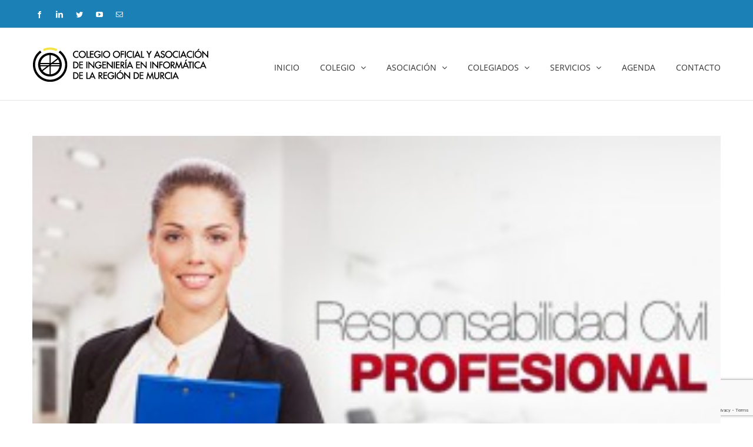

--- FILE ---
content_type: text/html; charset=UTF-8
request_url: https://cii-murcia.es/tag/src/
body_size: 12833
content:
<!DOCTYPE html>
<html class="avada-html-layout-wide avada-html-header-position-top avada-html-is-archive" lang="es" prefix="og: http://ogp.me/ns# fb: http://ogp.me/ns/fb#">
<head>
	<meta http-equiv="X-UA-Compatible" content="IE=edge" />
	<meta http-equiv="Content-Type" content="text/html; charset=utf-8"/>
	<meta name="viewport" content="width=device-width, initial-scale=1" />
	<title>SRC &#8211; CIIRM/AIIRM</title>
<meta name='robots' content='max-image-preview:large' />
<link rel="alternate" type="application/rss+xml" title="CIIRM/AIIRM &raquo; Feed" href="https://cii-murcia.es/feed/" />
<link rel="alternate" type="application/rss+xml" title="CIIRM/AIIRM &raquo; Feed de los comentarios" href="https://cii-murcia.es/comments/feed/" />
					<link rel="shortcut icon" href="https://cii-murcia.es/wp-content/uploads/2017/10/s_amarillo_16px_72ppp.png" type="image/x-icon" />
		
					<!-- Apple Touch Icon -->
			<link rel="apple-touch-icon" sizes="180x180" href="https://cii-murcia.es/wp-content/uploads/2017/10/s_amarillo_114px_72ppp-copia.png">
		
					<!-- Android Icon -->
			<link rel="icon" sizes="192x192" href="https://cii-murcia.es/wp-content/uploads/2017/10/s_amarillo_57px_72pp.png">
		
					<!-- MS Edge Icon -->
			<meta name="msapplication-TileImage" content="https://cii-murcia.es/wp-content/uploads/2017/10/s_amarillo_72px_72pp.png">
				<link rel="alternate" type="application/rss+xml" title="CIIRM/AIIRM &raquo; Etiqueta SRC del feed" href="https://cii-murcia.es/tag/src/feed/" />
<script type="text/javascript">
window._wpemojiSettings = {"baseUrl":"https:\/\/s.w.org\/images\/core\/emoji\/14.0.0\/72x72\/","ext":".png","svgUrl":"https:\/\/s.w.org\/images\/core\/emoji\/14.0.0\/svg\/","svgExt":".svg","source":{"concatemoji":"https:\/\/cii-murcia.es\/wp-includes\/js\/wp-emoji-release.min.js?ver=6.2.8"}};
/*! This file is auto-generated */
!function(e,a,t){var n,r,o,i=a.createElement("canvas"),p=i.getContext&&i.getContext("2d");function s(e,t){p.clearRect(0,0,i.width,i.height),p.fillText(e,0,0);e=i.toDataURL();return p.clearRect(0,0,i.width,i.height),p.fillText(t,0,0),e===i.toDataURL()}function c(e){var t=a.createElement("script");t.src=e,t.defer=t.type="text/javascript",a.getElementsByTagName("head")[0].appendChild(t)}for(o=Array("flag","emoji"),t.supports={everything:!0,everythingExceptFlag:!0},r=0;r<o.length;r++)t.supports[o[r]]=function(e){if(p&&p.fillText)switch(p.textBaseline="top",p.font="600 32px Arial",e){case"flag":return s("\ud83c\udff3\ufe0f\u200d\u26a7\ufe0f","\ud83c\udff3\ufe0f\u200b\u26a7\ufe0f")?!1:!s("\ud83c\uddfa\ud83c\uddf3","\ud83c\uddfa\u200b\ud83c\uddf3")&&!s("\ud83c\udff4\udb40\udc67\udb40\udc62\udb40\udc65\udb40\udc6e\udb40\udc67\udb40\udc7f","\ud83c\udff4\u200b\udb40\udc67\u200b\udb40\udc62\u200b\udb40\udc65\u200b\udb40\udc6e\u200b\udb40\udc67\u200b\udb40\udc7f");case"emoji":return!s("\ud83e\udef1\ud83c\udffb\u200d\ud83e\udef2\ud83c\udfff","\ud83e\udef1\ud83c\udffb\u200b\ud83e\udef2\ud83c\udfff")}return!1}(o[r]),t.supports.everything=t.supports.everything&&t.supports[o[r]],"flag"!==o[r]&&(t.supports.everythingExceptFlag=t.supports.everythingExceptFlag&&t.supports[o[r]]);t.supports.everythingExceptFlag=t.supports.everythingExceptFlag&&!t.supports.flag,t.DOMReady=!1,t.readyCallback=function(){t.DOMReady=!0},t.supports.everything||(n=function(){t.readyCallback()},a.addEventListener?(a.addEventListener("DOMContentLoaded",n,!1),e.addEventListener("load",n,!1)):(e.attachEvent("onload",n),a.attachEvent("onreadystatechange",function(){"complete"===a.readyState&&t.readyCallback()})),(e=t.source||{}).concatemoji?c(e.concatemoji):e.wpemoji&&e.twemoji&&(c(e.twemoji),c(e.wpemoji)))}(window,document,window._wpemojiSettings);
</script>
<style type="text/css">
img.wp-smiley,
img.emoji {
	display: inline !important;
	border: none !important;
	box-shadow: none !important;
	height: 1em !important;
	width: 1em !important;
	margin: 0 0.07em !important;
	vertical-align: -0.1em !important;
	background: none !important;
	padding: 0 !important;
}
</style>
	<link rel='stylesheet' id='fusion-dynamic-css-css' href='https://cii-murcia.es/wp-content/uploads/fusion-styles/ecccb364a351d99251e9c02d5a25eaa5.min.css?ver=3.10.0' type='text/css' media='all' />
<script type='text/javascript' src='https://cii-murcia.es/wp-includes/js/jquery/jquery.min.js?ver=3.6.4' id='jquery-core-js'></script>
<script type='text/javascript' src='https://cii-murcia.es/wp-includes/js/jquery/jquery-migrate.min.js?ver=3.4.0' id='jquery-migrate-js'></script>
<link rel="https://api.w.org/" href="https://cii-murcia.es/wp-json/" /><link rel="alternate" type="application/json" href="https://cii-murcia.es/wp-json/wp/v2/tags/51" /><link rel="EditURI" type="application/rsd+xml" title="RSD" href="https://cii-murcia.es/xmlrpc.php?rsd" />
<link rel="wlwmanifest" type="application/wlwmanifest+xml" href="https://cii-murcia.es/wp-includes/wlwmanifest.xml" />
<meta name="generator" content="WordPress 6.2.8" />
<style type="text/css" id="css-fb-visibility">@media screen and (max-width: 850px){.fusion-no-small-visibility{display:none !important;}body .sm-text-align-center{text-align:center !important;}body .sm-text-align-left{text-align:left !important;}body .sm-text-align-right{text-align:right !important;}body .sm-flex-align-center{justify-content:center !important;}body .sm-flex-align-flex-start{justify-content:flex-start !important;}body .sm-flex-align-flex-end{justify-content:flex-end !important;}body .sm-mx-auto{margin-left:auto !important;margin-right:auto !important;}body .sm-ml-auto{margin-left:auto !important;}body .sm-mr-auto{margin-right:auto !important;}body .fusion-absolute-position-small{position:absolute;top:auto;width:100%;}.awb-sticky.awb-sticky-small{ position: sticky; top: var(--awb-sticky-offset,0); }}@media screen and (min-width: 851px) and (max-width: 1024px){.fusion-no-medium-visibility{display:none !important;}body .md-text-align-center{text-align:center !important;}body .md-text-align-left{text-align:left !important;}body .md-text-align-right{text-align:right !important;}body .md-flex-align-center{justify-content:center !important;}body .md-flex-align-flex-start{justify-content:flex-start !important;}body .md-flex-align-flex-end{justify-content:flex-end !important;}body .md-mx-auto{margin-left:auto !important;margin-right:auto !important;}body .md-ml-auto{margin-left:auto !important;}body .md-mr-auto{margin-right:auto !important;}body .fusion-absolute-position-medium{position:absolute;top:auto;width:100%;}.awb-sticky.awb-sticky-medium{ position: sticky; top: var(--awb-sticky-offset,0); }}@media screen and (min-width: 1025px){.fusion-no-large-visibility{display:none !important;}body .lg-text-align-center{text-align:center !important;}body .lg-text-align-left{text-align:left !important;}body .lg-text-align-right{text-align:right !important;}body .lg-flex-align-center{justify-content:center !important;}body .lg-flex-align-flex-start{justify-content:flex-start !important;}body .lg-flex-align-flex-end{justify-content:flex-end !important;}body .lg-mx-auto{margin-left:auto !important;margin-right:auto !important;}body .lg-ml-auto{margin-left:auto !important;}body .lg-mr-auto{margin-right:auto !important;}body .fusion-absolute-position-large{position:absolute;top:auto;width:100%;}.awb-sticky.awb-sticky-large{ position: sticky; top: var(--awb-sticky-offset,0); }}</style><style type="text/css">.recentcomments a{display:inline !important;padding:0 !important;margin:0 !important;}</style>		<script type="text/javascript">
			var doc = document.documentElement;
			doc.setAttribute( 'data-useragent', navigator.userAgent );
		</script>
		<!-- Global site tag (gtag.js) - Google Analytics -->
<script async src="https://www.googletagmanager.com/gtag/js?id=UA-128963676-1"></script>
<script>
  window.dataLayer = window.dataLayer || [];
  function gtag(){dataLayer.push(arguments);}
  gtag('js', new Date());

  gtag('config', 'UA-128963676-1');
</script>
<script type=”text/javascript”>
document.addEventListener( ‘wpcf7mailsent’, function( event ) {
ga( ‘send’, ‘event’, ‘contact’, ‘submit’ );
}, false );
</script>
	</head>

<body class="archive tag tag-src tag-51 fusion-image-hovers fusion-pagination-sizing fusion-button_type-flat fusion-button_span-no fusion-button_gradient-linear avada-image-rollover-circle-yes avada-image-rollover-yes avada-image-rollover-direction-left fusion-has-button-gradient fusion-body ltr fusion-sticky-header no-tablet-sticky-header no-mobile-sticky-header no-mobile-slidingbar avada-has-rev-slider-styles fusion-disable-outline fusion-sub-menu-fade mobile-logo-pos-left layout-wide-mode avada-has-boxed-modal-shadow-none layout-scroll-offset-full avada-has-zero-margin-offset-top fusion-top-header menu-text-align-left mobile-menu-design-modern fusion-show-pagination-text fusion-header-layout-v2 avada-responsive avada-footer-fx-parallax-effect avada-menu-highlight-style-bar fusion-search-form-classic fusion-main-menu-search-dropdown fusion-avatar-square avada-dropdown-styles avada-blog-layout-large avada-blog-archive-layout-large avada-header-shadow-no avada-menu-icon-position-left avada-has-megamenu-shadow avada-has-mainmenu-dropdown-divider avada-has-breadcrumb-mobile-hidden avada-has-titlebar-hide avada-has-pagination-padding avada-flyout-menu-direction-fade avada-ec-views-v1" data-awb-post-id="1792">
		<a class="skip-link screen-reader-text" href="#content">Saltar al contenido</a>

	<div id="boxed-wrapper">
		
		<div id="wrapper" class="fusion-wrapper">
			<div id="home" style="position:relative;top:-1px;"></div>
							
					
			<header class="fusion-header-wrapper">
				<div class="fusion-header-v2 fusion-logo-alignment fusion-logo-left fusion-sticky-menu- fusion-sticky-logo- fusion-mobile-logo-1  fusion-mobile-menu-design-modern">
					
<div class="fusion-secondary-header">
	<div class="fusion-row">
					<div class="fusion-alignleft">
				<div class="fusion-social-links-header"><div class="fusion-social-networks boxed-icons"><div class="fusion-social-networks-wrapper"><a  class="fusion-social-network-icon fusion-tooltip fusion-facebook awb-icon-facebook" style data-placement="bottom" data-title="Facebook" data-toggle="tooltip" title="Facebook" href="http://www.facebook.com/ciimurcia" target="_blank" rel="noreferrer"><span class="screen-reader-text">Facebook</span></a><a  class="fusion-social-network-icon fusion-tooltip fusion-linkedin awb-icon-linkedin" style data-placement="bottom" data-title="LinkedIn" data-toggle="tooltip" title="LinkedIn" href="https://www.linkedin.com/company/10970105/" target="_blank" rel="noopener noreferrer"><span class="screen-reader-text">LinkedIn</span></a><a  class="fusion-social-network-icon fusion-tooltip fusion-twitter awb-icon-twitter" style data-placement="bottom" data-title="Twitter" data-toggle="tooltip" title="Twitter" href="http://www.twitter.com/ciimurcia" target="_blank" rel="noopener noreferrer"><span class="screen-reader-text">Twitter</span></a><a  class="fusion-social-network-icon fusion-tooltip fusion-youtube awb-icon-youtube" style data-placement="bottom" data-title="YouTube" data-toggle="tooltip" title="YouTube" href="https://www.youtube.com/channel/UCUkpQs4M8GI_fP7Np6jhEfg" target="_blank" rel="noopener noreferrer"><span class="screen-reader-text">YouTube</span></a><a  class="fusion-social-network-icon fusion-tooltip fusion-mail awb-icon-mail" style data-placement="bottom" data-title="Correo electrónico" data-toggle="tooltip" title="Correo electrónico" href="mailto:in&#102;o&#064;&#099;&#105;i&#045;&#109;&#117;&#114;c&#105;a.es" target="_self" rel="noopener noreferrer"><span class="screen-reader-text">Correo electrónico</span></a></div></div></div>			</div>
							<div class="fusion-alignright">
				<nav class="fusion-secondary-menu" role="navigation" aria-label="Menú secundario"></nav>			</div>
			</div>
</div>
<div class="fusion-header-sticky-height"></div>
<div class="fusion-header">
	<div class="fusion-row">
					<div class="fusion-logo" data-margin-top="31px" data-margin-bottom="31px" data-margin-left="0px" data-margin-right="0px">
			<a class="fusion-logo-link"  href="https://cii-murcia.es/" >

						<!-- standard logo -->
			<img src="https://cii-murcia.es/wp-content/uploads/2020/09/ciirm_logo_2020.png" srcset="https://cii-murcia.es/wp-content/uploads/2020/09/ciirm_logo_2020.png 1x" width="300" height="60" alt="CIIRM/AIIRM Logo" data-retina_logo_url="" class="fusion-standard-logo" />

											<!-- mobile logo -->
				<img src="https://cii-murcia.es/wp-content/uploads/2020/09/ciirm_logo_2020.png" srcset="https://cii-murcia.es/wp-content/uploads/2020/09/ciirm_logo_2020.png 1x" width="300" height="60" alt="CIIRM/AIIRM Logo" data-retina_logo_url="" class="fusion-mobile-logo" />
			
					</a>
		</div>		<nav class="fusion-main-menu" aria-label="Menú principal"><ul id="menu-menuprincipal" class="fusion-menu"><li  id="menu-item-22"  class="menu-item menu-item-type-post_type menu-item-object-page menu-item-home menu-item-22"  data-item-id="22"><a  href="https://cii-murcia.es/" class="fusion-bar-highlight"><span class="menu-text">INICIO</span></a></li><li  id="menu-item-21"  class="menu-item menu-item-type-post_type menu-item-object-page menu-item-has-children menu-item-21 fusion-dropdown-menu"  data-item-id="21"><a  href="https://cii-murcia.es/ciirm/" class="fusion-bar-highlight"><span class="menu-text">COLEGIO</span> <span class="fusion-caret"><i class="fusion-dropdown-indicator" aria-hidden="true"></i></span></a><ul class="sub-menu"><li  id="menu-item-1524"  class="menu-item menu-item-type-post_type menu-item-object-page menu-item-1524 fusion-dropdown-submenu" ><a  href="https://cii-murcia.es/ciirm/" class="fusion-bar-highlight"><span>TU COLEGIO</span></a></li><li  id="menu-item-1531"  class="menu-item menu-item-type-post_type menu-item-object-page menu-item-1531 fusion-dropdown-submenu" ><a  href="https://cii-murcia.es/junta-gobierno/" class="fusion-bar-highlight"><span>JUNTA DE GOBIERNO</span></a></li><li  id="menu-item-1914"  class="menu-item menu-item-type-post_type menu-item-object-page menu-item-1914 fusion-dropdown-submenu" ><a  href="https://cii-murcia.es/bienvenida-presidente/" class="fusion-bar-highlight"><span>BIENVENIDA DEL PRESIDENTE</span></a></li><li  id="menu-item-1631"  class="menu-item menu-item-type-post_type menu-item-object-page menu-item-1631 fusion-dropdown-submenu" ><a  href="https://cii-murcia.es/defensa-de-la-profesion/" class="fusion-bar-highlight"><span>DEFENSA DE LA PROFESIÓN</span></a></li><li  id="menu-item-1689"  class="menu-item menu-item-type-post_type menu-item-object-page menu-item-1689 fusion-dropdown-submenu" ><a  href="https://cii-murcia.es/estatutos/" class="fusion-bar-highlight"><span>ESTATUTOS</span></a></li><li  id="menu-item-2138"  class="menu-item menu-item-type-custom menu-item-object-custom menu-item-2138 fusion-dropdown-submenu" ><a  href="https://www.ccii.es" class="fusion-bar-highlight"><span>CCII. CONSEJO GENERAL DE COLEGIOS DE INGENIERÍA EN INFORMÁTICA DE ESPAÑA</span></a></li></ul></li><li  id="menu-item-7413"  class="menu-item menu-item-type-custom menu-item-object-custom menu-item-has-children menu-item-7413 fusion-dropdown-menu"  data-item-id="7413"><a  href="#" class="fusion-bar-highlight"><span class="menu-text">ASOCIACIÓN</span> <span class="fusion-caret"><i class="fusion-dropdown-indicator" aria-hidden="true"></i></span></a><ul class="sub-menu"><li  id="menu-item-7417"  class="menu-item menu-item-type-post_type menu-item-object-page menu-item-7417 fusion-dropdown-submenu" ><a  href="https://cii-murcia.es/junta-directiva-aiirm/" class="fusion-bar-highlight"><span>JUNTA DIRECTIVA AIIRM</span></a></li><li  id="menu-item-7414"  class="menu-item menu-item-type-post_type menu-item-object-page menu-item-7414 fusion-dropdown-submenu" ><a  href="https://cii-murcia.es/aiirm/" class="fusion-bar-highlight"><span>ESTATUTOS</span></a></li><li  id="menu-item-7482"  class="menu-item menu-item-type-post_type menu-item-object-post menu-item-7482 fusion-dropdown-submenu" ><a  href="https://cii-murcia.es/asociacion/" class="fusion-bar-highlight"><span>ALTA EN LA ASOCIACIÓN</span></a></li></ul></li><li  id="menu-item-1688"  class="menu-item menu-item-type-post_type menu-item-object-page menu-item-has-children menu-item-1688 fusion-dropdown-menu"  data-item-id="1688"><a  href="https://cii-murcia.es/directorio-de-colegiados/" class="fusion-bar-highlight"><span class="menu-text">COLEGIADOS</span> <span class="fusion-caret"><i class="fusion-dropdown-indicator" aria-hidden="true"></i></span></a><ul class="sub-menu"><li  id="menu-item-1396"  class="menu-item menu-item-type-custom menu-item-object-custom menu-item-has-children menu-item-1396 fusion-dropdown-submenu" ><a  class="fusion-bar-highlight"><span><span class="fusion-megamenu-icon"><i class="glyphicon  fa fa-info-circle" aria-hidden="true"></i></span>VENTANILLA ÚNICA ADMINISTRATIVA</span></a><ul class="sub-menu"><li  id="menu-item-1441"  class="menu-item menu-item-type-post_type menu-item-object-page menu-item-1441" ><a  href="https://cii-murcia.es/alta-colegiado/" class="fusion-bar-highlight"><span>ALTA COLEGIADO</span></a></li><li  id="menu-item-2179"  class="menu-item menu-item-type-post_type menu-item-object-page menu-item-2179" ><a  href="https://cii-murcia.es/como-obtengo-el-codigo-de-consulta-de-mi-titulo-oficial/" class="fusion-bar-highlight"><span>VALIDACIÓN TÍTULO ONLINE</span></a></li><li  id="menu-item-1448"  class="menu-item menu-item-type-post_type menu-item-object-page menu-item-1448" ><a  href="https://cii-murcia.es/baja-colegiado/" class="fusion-bar-highlight"><span>BAJA COLEGIADO</span></a></li><li  id="menu-item-1455"  class="menu-item menu-item-type-post_type menu-item-object-page menu-item-1455" ><a  href="https://cii-murcia.es/modicar-colegiado/" class="fusion-bar-highlight"><span>MODIFICAR COLEGIADO</span></a></li><li  id="menu-item-1461"  class="menu-item menu-item-type-post_type menu-item-object-page menu-item-1461" ><a  href="https://cii-murcia.es/solicitud-peritaje/" class="fusion-bar-highlight"><span>SOLICITAR PERITAJE</span></a></li><li  id="menu-item-1460"  class="menu-item menu-item-type-post_type menu-item-object-page menu-item-1460" ><a  href="https://cii-murcia.es/solicitud-visado/" class="fusion-bar-highlight"><span>SOLICITAR VISADO</span></a></li></ul></li><li  id="menu-item-2150"  class="menu-item menu-item-type-post_type menu-item-object-page menu-item-2150 fusion-dropdown-submenu" ><a  href="https://cii-murcia.es/colegiacion/" class="fusion-bar-highlight"><span>REQUISITOS DE COLEGIACIÓN</span></a></li><li  id="menu-item-1627"  class="menu-item menu-item-type-post_type menu-item-object-page menu-item-1627 fusion-dropdown-submenu" ><a  href="https://cii-murcia.es/directorio-de-colegiados/" class="fusion-bar-highlight"><span>DIRECTORIO COLEGIADOS</span></a></li><li  id="menu-item-1702"  class="menu-item menu-item-type-post_type menu-item-object-page menu-item-1702 fusion-dropdown-submenu" ><a  href="https://cii-murcia.es/cop/" class="fusion-bar-highlight"><span>CUERPO OFICIAL DE PERITOS (COP)</span></a></li><li  id="menu-item-1630"  class="menu-item menu-item-type-post_type menu-item-object-page menu-item-1630 fusion-dropdown-submenu" ><a  href="https://cii-murcia.es/master-habilitante-de-la-profesion/" class="fusion-bar-highlight"><span>ESTUDIOS HABILITANTES PARA LA PROFESIÓN</span></a></li></ul></li><li  id="menu-item-6023"  class="menu-item menu-item-type-custom menu-item-object-custom menu-item-has-children menu-item-6023 fusion-dropdown-menu"  data-item-id="6023"><a  href="#" class="fusion-bar-highlight"><span class="menu-text">SERVICIOS</span> <span class="fusion-caret"><i class="fusion-dropdown-indicator" aria-hidden="true"></i></span></a><ul class="sub-menu"><li  id="menu-item-1691"  class="menu-item menu-item-type-custom menu-item-object-custom menu-item-has-children menu-item-1691 fusion-dropdown-submenu" ><a  href="#" class="fusion-bar-highlight"><span>PARA COLEGIADOS Y PRECOLEGIADOS</span></a><ul class="sub-menu"><li  id="menu-item-1626"  class="menu-item menu-item-type-post_type menu-item-object-page menu-item-1626" ><a  href="https://cii-murcia.es/bolsa-de-empleo/" class="fusion-bar-highlight"><span>BOLSA DE EMPLEO</span></a></li><li  id="menu-item-1690"  class="menu-item menu-item-type-post_type menu-item-object-page menu-item-1690" ><a  href="https://cii-murcia.es/banco-de-ponentes/" class="fusion-bar-highlight"><span>BANCO DE PONENTES</span></a></li><li  id="menu-item-1696"  class="menu-item menu-item-type-post_type menu-item-object-page menu-item-1696" ><a  href="https://cii-murcia.es/grandes-profesionales/" class="fusion-bar-highlight"><span>REPORTAR LOGROS PROFESIONALES</span></a></li><li  id="menu-item-1623"  class="menu-item menu-item-type-post_type menu-item-object-page menu-item-1623" ><a  href="https://cii-murcia.es/visado-de-proyectos/" class="fusion-bar-highlight"><span>VISADO DE PROYECTOS</span></a></li><li  id="menu-item-1471"  class="menu-item menu-item-type-post_type menu-item-object-page menu-item-1471" ><a  href="https://cii-murcia.es/convenios/" class="fusion-bar-highlight"><span>CONVENIOS Y DESCUENTOS</span></a></li><li  id="menu-item-1622"  class="menu-item menu-item-type-post_type menu-item-object-page menu-item-1622" ><a  href="https://cii-murcia.es/asesoria-integral/" class="fusion-bar-highlight"><span>ASESORÍA INTEGRAL</span></a></li><li  id="menu-item-1999"  class="menu-item menu-item-type-post_type menu-item-object-post menu-item-1999" ><a  href="https://cii-murcia.es/asesoramiento-juridico/" class="fusion-bar-highlight"><span>ASESORÍA JURÍDICA</span></a></li><li  id="menu-item-1998"  class="menu-item menu-item-type-post_type menu-item-object-page menu-item-1998" ><a  href="https://cii-murcia.es/seguro-responsabilidad-civil-profesional/" class="fusion-bar-highlight"><span>SEGURO RESPONSABILIDAD CIVIL PROFESIONAL</span></a></li></ul></li><li  id="menu-item-1692"  class="menu-item menu-item-type-custom menu-item-object-custom menu-item-has-children menu-item-1692 fusion-dropdown-submenu" ><a  href="#" class="fusion-bar-highlight"><span>PARA EMPRESAS, AAPP Y CIUDADANOS</span></a><ul class="sub-menu"><li  id="menu-item-1624"  class="menu-item menu-item-type-post_type menu-item-object-page menu-item-1624" ><a  href="https://cii-murcia.es/necesita-un-ingeniero-a-en-informatica3/" class="fusion-bar-highlight"><span>¿NECESITA UN INGENIERO/A EN INFORMÁTICA?</span></a></li><li  id="menu-item-1939"  class="menu-item menu-item-type-post_type menu-item-object-page menu-item-has-children menu-item-1939" ><a  href="https://cii-murcia.es/cop/" class="fusion-bar-highlight"><span>¿NECESITA UN PERITO?</span></a><ul class="sub-menu"><li  id="menu-item-1936"  class="menu-item menu-item-type-post_type menu-item-object-page menu-item-1936" ><a  href="https://cii-murcia.es/solicitud-peritaje/" class="fusion-bar-highlight"><span>SOLICITAR UN PERITO EXPERTO</span></a></li><li  id="menu-item-1330"  class="menu-item menu-item-type-post_type menu-item-object-page menu-item-1330" ><a  href="https://cii-murcia.es/lista_cop/" class="fusion-bar-highlight"><span>PERITOS HABILITADOS</span></a></li></ul></li><li  id="menu-item-1465"  class="menu-item menu-item-type-post_type menu-item-object-page menu-item-1465" ><a  href="https://cii-murcia.es/publicar-ofertas-empleo/" class="fusion-bar-highlight"><span>PUBLICAR OFERTA DE EMPLEO (EMPRESAS)</span></a></li></ul></li><li  id="menu-item-6024"  class="menu-item menu-item-type-custom menu-item-object-custom menu-item-has-children menu-item-6024 fusion-dropdown-submenu" ><a  href="#" class="fusion-bar-highlight"><span>FORMACIÓN</span></a><ul class="sub-menu"><li  id="menu-item-1620"  class="menu-item menu-item-type-post_type menu-item-object-page menu-item-1620" ><a  href="https://cii-murcia.es/formacion-in-company/" class="fusion-bar-highlight"><span>FORMACIÓN IN COMPANY</span></a></li><li  id="menu-item-1619"  class="menu-item menu-item-type-post_type menu-item-object-page menu-item-1619" ><a  href="https://cii-murcia.es/banco-de-ponentes/" class="fusion-bar-highlight"><span>BANCO DE PONENTES</span></a></li></ul></li></ul></li><li  id="menu-item-5892"  class="menu-item menu-item-type-post_type menu-item-object-page menu-item-5892"  data-item-id="5892"><a  href="https://cii-murcia.es/agenda/" class="fusion-bar-highlight"><span class="menu-text">AGENDA</span></a></li><li  id="menu-item-747"  class="menu-item menu-item-type-post_type menu-item-object-page menu-item-747"  data-item-id="747"><a  href="https://cii-murcia.es/contacto/" class="fusion-bar-highlight"><span class="menu-text">CONTACTO</span></a></li></ul></nav>	<div class="fusion-mobile-menu-icons">
							<a href="#" class="fusion-icon awb-icon-bars" aria-label="Alternar menú móvil" aria-expanded="false"></a>
		
		
		
			</div>

<nav class="fusion-mobile-nav-holder fusion-mobile-menu-text-align-left" aria-label="Main Menu Mobile"></nav>

					</div>
</div>
				</div>
				<div class="fusion-clearfix"></div>
			</header>
								
							<div id="sliders-container" class="fusion-slider-visibility">
					</div>
				
					
							
			
						<main id="main" class="clearfix ">
				<div class="fusion-row" style="">
<section id="content" class=" full-width" style="width: 100%;">
	
	<div id="posts-container" class="fusion-blog-archive fusion-blog-layout-large-wrapper fusion-clearfix">
	<div class="fusion-posts-container fusion-blog-layout-large fusion-blog-pagination fusion-blog-rollover " data-pages="1">
		
		
													<article id="post-1792" class="fusion-post-large  post fusion-clearfix post-1792 type-post status-publish format-standard has-post-thumbnail hentry category-noticias category-servicios tag-src">
				
				
				
									
		<div class="fusion-flexslider flexslider fusion-flexslider-loading fusion-post-slideshow">
		<ul class="slides">
																		<li><div  class="fusion-image-wrapper" aria-haspopup="true">
				<img width="300" height="192" src="https://cii-murcia.es/wp-content/uploads/2018/07/Responsabilidad-civil-profesional-300x192.jpg" class="attachment-full size-full wp-post-image" alt="" decoding="async" /><div class="fusion-rollover">
	<div class="fusion-rollover-content">

														<a class="fusion-rollover-link" href="https://cii-murcia.es/src/">Seguro de Responsabilidad Civil Profesional para los colegiados</a>
			
														
								
													<div class="fusion-rollover-sep"></div>
				
																		<a class="fusion-rollover-gallery" href="https://cii-murcia.es/wp-content/uploads/2018/07/Responsabilidad-civil-profesional-300x192.jpg" data-id="1792" data-rel="iLightbox[gallery]" data-title="Responsabilidad-civil-profesional-300x192" data-caption="">
						Galería					</a>
														
		
												<h4 class="fusion-rollover-title">
					<a class="fusion-rollover-title-link" href="https://cii-murcia.es/src/">
						Seguro de Responsabilidad Civil Profesional para los colegiados					</a>
				</h4>
			
										<div class="fusion-rollover-categories"><a href="https://cii-murcia.es/category/noticias/" rel="tag">Noticias</a>, <a href="https://cii-murcia.es/category/servicios/" rel="tag">Servicios</a></div>					
		
						<a class="fusion-link-wrapper" href="https://cii-murcia.es/src/" aria-label="Seguro de Responsabilidad Civil Profesional para los colegiados"></a>
	</div>
</div>
</div>
</li>
																																																																														</ul>
	</div>
				
				
				
				<div class="fusion-post-content post-content">
					<h2 class="entry-title fusion-post-title"><a href="https://cii-murcia.es/src/">Seguro de Responsabilidad Civil Profesional para los colegiados</a></h2>
										
					<div class="fusion-post-content-container">
						<p>El CIIRM ha firmado un acuerdo con SERPRECO (La Mutua de los Ingenieros) para ofrecer un Seguro de Responsabilidad Civil Profesional a los distintos colectivos (trabajadores por cuenta propia, ajena, profesores, etc.) que conforma este colegio. Se trata de un seguro en condiciones ventajosas que cubre la amplia mayoría de los casos que se pueden  [...]</p>					</div>
				</div>

				
																			<div class="fusion-meta-info">
																						<div class="fusion-alignleft"><span class="vcard rich-snippet-hidden"><span class="fn"><a href="https://cii-murcia.es/author/ciirm/" title="Entradas de CIIRM" rel="author">CIIRM</a></span></span><span class="updated rich-snippet-hidden">2018-11-05T13:10:41+02:00</span><span>junio 16th, 2018</span><span class="fusion-inline-sep">|</span><a href="https://cii-murcia.es/category/noticias/" rel="category tag">Noticias</a>, <a href="https://cii-murcia.es/category/servicios/" rel="category tag">Servicios</a><span class="fusion-inline-sep">|</span></div>							
																														<div class="fusion-alignright">
									<a href="https://cii-murcia.es/src/" class="fusion-read-more" aria-label="More on Seguro de Responsabilidad Civil Profesional para los colegiados">
										Más información									</a>
								</div>
													</div>
									
				
							</article>

			
		
		
	</div>

			</div>
</section>
						
					</div>  <!-- fusion-row -->
				</main>  <!-- #main -->
				
				
								
					
		<div class="fusion-footer fusion-footer-parallax">
					
	<footer class="fusion-footer-widget-area fusion-widget-area">
		<div class="fusion-row">
			<div class="fusion-columns fusion-columns-4 fusion-widget-area">
				
																									<div class="fusion-column col-lg-3 col-md-3 col-sm-3">
							<section id="contact_info-widget-2" class="fusion-footer-widget-column widget contact_info"><h4 class="widget-title">CONTACTO</h4>
		<div class="contact-info-container">
							<p class="address">Avenida Teniente Montesinos, nº 8, Torre A, 7ª Planta. 30100 Espinardo, Murcia</p>
			
							<p class="phone">Teléfono: <a href="tel:968 902 456">968 902 456</a></p>
			
			
			
												<p class="email">Email: <a href="mailto:&#105;n&#102;o&#64;cii&#45;m&#117;r&#99;&#105;&#97;.es">info@cii-murcia.es</a></p>
							
							<p class="web">Web: <a href="http://cii-murcia.es">
											cii-murcia.es									</a></p>
					</div>
		<div style="clear:both;"></div></section><section id="menu-widget-2" class="fusion-footer-widget-column widget menu"><style type="text/css">#menu-widget-2{text-align:left;}#fusion-menu-widget-2 li{display:inline-block;}#fusion-menu-widget-2 ul li a{display:inline-block;padding:0;border:0;color:#999999;font-size:13px;}#fusion-menu-widget-2 ul li a:after{content:"";color:#999999;padding-right:25px;padding-left:25px;font-size:13px;}#fusion-menu-widget-2 ul li a:hover,#fusion-menu-widget-2 ul .menu-item.current-menu-item a{color:#fff;}#fusion-menu-widget-2 ul li:last-child a:after{display:none;}#fusion-menu-widget-2 ul li .fusion-widget-cart-number{margin:0 7px;background-color:#fff;color:#999999;}#fusion-menu-widget-2 ul li.fusion-active-cart-icon .fusion-widget-cart-icon:after{color:#fff;}</style><nav id="fusion-menu-widget-2" class="fusion-widget-menu" aria-label="Secondary navigation"><ul id="menu-footerlegal" class="menu"><li id="menu-item-1766" class="menu-item menu-item-type-post_type menu-item-object-page menu-item-1766"><a href="https://cii-murcia.es/aviso-legal/">Aviso Legal</a></li><li id="menu-item-1765" class="menu-item menu-item-type-post_type menu-item-object-page menu-item-1765"><a href="https://cii-murcia.es/politica-de-privacidad/">Política de privacidad</a></li><li id="menu-item-1764" class="menu-item menu-item-type-post_type menu-item-object-page menu-item-1764"><a href="https://cii-murcia.es/politica-de-cookies/">Política de cookies</a></li></ul></nav><div style="clear:both;"></div></section><section id="custom_html-4" class="widget_text fusion-footer-widget-column widget widget_custom_html"><div class="textwidget custom-html-widget"><span style="font-size:10px"> © Copyright 2018   |   CIIRM   |   All Rights Reserved</span></div><div style="clear:both;"></div></section>																					</div>
																										<div class="fusion-column col-lg-3 col-md-3 col-sm-3">
							<section id="nav_menu-2" class="fusion-footer-widget-column widget widget_nav_menu"><h4 class="widget-title">TRAMITACIÓN ELECTRÓNICA</h4><div class="menu-footer-vertical-container"><ul id="menu-footer-vertical" class="menu"><li id="menu-item-1507" class="menu-item menu-item-type-post_type menu-item-object-page menu-item-1507"><a href="https://cii-murcia.es/alta-colegiado/">Solicitud de colegiación</a></li>
<li id="menu-item-1746" class="menu-item menu-item-type-post_type menu-item-object-page menu-item-1746"><a href="https://cii-murcia.es/alta-colegiado/">Solicitud de precolegiación</a></li>
<li id="menu-item-1508" class="menu-item menu-item-type-post_type menu-item-object-page menu-item-1508"><a href="https://cii-murcia.es/solicitud-peritaje/">Solicitud peritaje</a></li>
<li id="menu-item-1509" class="menu-item menu-item-type-post_type menu-item-object-page menu-item-1509"><a href="https://cii-murcia.es/solicitud-visado/">Solicitud visado</a></li>
<li id="menu-item-1510" class="menu-item menu-item-type-post_type menu-item-object-page menu-item-1510"><a href="https://cii-murcia.es/publicar-ofertas-empleo/">Publicar ofertas de empleo (empresas)</a></li>
</ul></div><div style="clear:both;"></div></section>																					</div>
																										<div class="fusion-column col-lg-3 col-md-3 col-sm-3">
							<section id="nav_menu-3" class="fusion-footer-widget-column widget widget_nav_menu"><h4 class="widget-title">¿NECESITAS AYUDA?</h4><div class="menu-footerayuda-container"><ul id="menu-footerayuda" class="menu"><li id="menu-item-1754" class="menu-item menu-item-type-post_type menu-item-object-page menu-item-1754"><a href="https://cii-murcia.es/master-habilitante-de-la-profesion/">Estudios habilitantes para la profesión</a></li>
<li id="menu-item-1747" class="menu-item menu-item-type-post_type menu-item-object-page menu-item-1747"><a href="https://cii-murcia.es/master-oficial/">Máster Oficiales</a></li>
<li id="menu-item-1752" class="menu-item menu-item-type-post_type menu-item-object-page menu-item-1752"><a href="https://cii-murcia.es/cop/">Cuerpo Oficial de Peritos</a></li>
<li id="menu-item-2000" class="menu-item menu-item-type-post_type menu-item-object-page menu-item-2000"><a href="https://cii-murcia.es/seguro-responsabilidad-civil-profesional/">Seguro Responsabilidad Civil Profesional</a></li>
<li id="menu-item-1748" class="menu-item menu-item-type-post_type menu-item-object-page menu-item-1748"><a href="https://cii-murcia.es/banco-de-ponentes/">Banco de ponentes</a></li>
<li id="menu-item-1753" class="menu-item menu-item-type-post_type menu-item-object-page menu-item-1753"><a href="https://cii-murcia.es/directorio-de-colegiados/">Directorio de colegiados</a></li>
<li id="menu-item-1755" class="menu-item menu-item-type-post_type menu-item-object-page menu-item-1755"><a href="https://cii-murcia.es/eventos/">Eventos</a></li>
<li id="menu-item-1750" class="menu-item menu-item-type-post_type menu-item-object-page menu-item-1750"><a href="https://cii-murcia.es/calendario-de-formacion/">Calendario de formación</a></li>
<li id="menu-item-1749" class="menu-item menu-item-type-post_type menu-item-object-page menu-item-1749"><a href="https://cii-murcia.es/bolsa-de-empleo/">Bolsa de empleo</a></li>
<li id="menu-item-1751" class="menu-item menu-item-type-post_type menu-item-object-page menu-item-1751"><a href="https://cii-murcia.es/convenios/">Convenios y Descuentos</a></li>
</ul></div><div style="clear:both;"></div></section>																					</div>
																										<div class="fusion-column fusion-column-last col-lg-3 col-md-3 col-sm-3">
							<section id="custom_html-2" class="widget_text fusion-footer-widget-column widget widget_custom_html"><h4 class="widget-title">NEWSLETTER</h4><div class="textwidget custom-html-widget"><p>
Para suscribirse a nuestra newsletter
pulse en el siguiente enlace:
</p>
<a class="fusion-button button-flat fusion-button-round button-xlarge button-default button-2" target="_blank" href="https://cii-murcia.es/boletin/" rel="noopener"><span class="fusion-button-text">SUSCRIBIR</span></a></div><div style="clear:both;"></div></section><section id="social_links-widget-2" class="fusion-footer-widget-column widget social_links"><h4 class="widget-title">REDES SOCIALES</h4>
		<div class="fusion-social-networks boxed-icons">

			<div class="fusion-social-networks-wrapper">
																												
						
																																			<a class="fusion-social-network-icon fusion-tooltip fusion-facebook awb-icon-facebook" href="http://www.facebook.com/ciimurcia"  data-placement="top" data-title="Facebook" data-toggle="tooltip" data-original-title=""  title="Facebook" aria-label="Facebook" rel="noopener noreferrer" target="_self" style="border-radius:4px;padding:8px;font-size:16px;color:#1a80b6;background-color:#e8e8e8;border-color:#e8e8e8;"></a>
											
										
																				
						
																																			<a class="fusion-social-network-icon fusion-tooltip fusion-linkedin awb-icon-linkedin" href="https://www.linkedin.com/company/10970105/"  data-placement="top" data-title="LinkedIn" data-toggle="tooltip" data-original-title=""  title="LinkedIn" aria-label="LinkedIn" rel="noopener noreferrer" target="_self" style="border-radius:4px;padding:8px;font-size:16px;color:#1a80b6;background-color:#e8e8e8;border-color:#e8e8e8;"></a>
											
										
																				
						
																																			<a class="fusion-social-network-icon fusion-tooltip fusion-twitter awb-icon-twitter" href="http://www.twitter.com/ciimurcia"  data-placement="top" data-title="Twitter" data-toggle="tooltip" data-original-title=""  title="Twitter" aria-label="Twitter" rel="noopener noreferrer" target="_self" style="border-radius:4px;padding:8px;font-size:16px;color:#1a80b6;background-color:#e8e8e8;border-color:#e8e8e8;"></a>
											
										
																				
						
																																			<a class="fusion-social-network-icon fusion-tooltip fusion-youtube awb-icon-youtube" href="https://www.youtube.com/channel/UCUkpQs4M8GI_fP7Np6jhEfg"  data-placement="top" data-title="Youtube" data-toggle="tooltip" data-original-title=""  title="YouTube" aria-label="YouTube" rel="noopener noreferrer" target="_self" style="border-radius:4px;padding:8px;font-size:16px;color:#1a80b6;background-color:#e8e8e8;border-color:#e8e8e8;"></a>
											
										
																																																
						
																																			<a class="fusion-social-network-icon fusion-tooltip fusion-mail awb-icon-mail" href="mailto:&#105;&#110;fo&#064;c&#105;i&#045;m&#117;r&#099;&#105;a&#046;&#101;s"  data-placement="top" data-title="Mail" data-toggle="tooltip" data-original-title=""  title="Mail" aria-label="Mail" rel="noopener noreferrer" target="_self" style="border-radius:4px;padding:8px;font-size:16px;color:#1a80b6;background-color:#e8e8e8;border-color:#e8e8e8;"></a>
											
										
				
			</div>
		</div>

		<div style="clear:both;"></div></section>																					</div>
																											
				<div class="fusion-clearfix"></div>
			</div> <!-- fusion-columns -->
		</div> <!-- fusion-row -->
	</footer> <!-- fusion-footer-widget-area -->

		</div> <!-- fusion-footer -->

		
					
												</div> <!-- wrapper -->
		</div> <!-- #boxed-wrapper -->
				<a class="fusion-one-page-text-link fusion-page-load-link" tabindex="-1" href="#" aria-hidden="true">Page load link</a>

		<div class="avada-footer-scripts">
			<svg xmlns="http://www.w3.org/2000/svg" viewBox="0 0 0 0" width="0" height="0" focusable="false" role="none" style="visibility: hidden; position: absolute; left: -9999px; overflow: hidden;" ><defs><filter id="wp-duotone-dark-grayscale"><feColorMatrix color-interpolation-filters="sRGB" type="matrix" values=" .299 .587 .114 0 0 .299 .587 .114 0 0 .299 .587 .114 0 0 .299 .587 .114 0 0 " /><feComponentTransfer color-interpolation-filters="sRGB" ><feFuncR type="table" tableValues="0 0.49803921568627" /><feFuncG type="table" tableValues="0 0.49803921568627" /><feFuncB type="table" tableValues="0 0.49803921568627" /><feFuncA type="table" tableValues="1 1" /></feComponentTransfer><feComposite in2="SourceGraphic" operator="in" /></filter></defs></svg><svg xmlns="http://www.w3.org/2000/svg" viewBox="0 0 0 0" width="0" height="0" focusable="false" role="none" style="visibility: hidden; position: absolute; left: -9999px; overflow: hidden;" ><defs><filter id="wp-duotone-grayscale"><feColorMatrix color-interpolation-filters="sRGB" type="matrix" values=" .299 .587 .114 0 0 .299 .587 .114 0 0 .299 .587 .114 0 0 .299 .587 .114 0 0 " /><feComponentTransfer color-interpolation-filters="sRGB" ><feFuncR type="table" tableValues="0 1" /><feFuncG type="table" tableValues="0 1" /><feFuncB type="table" tableValues="0 1" /><feFuncA type="table" tableValues="1 1" /></feComponentTransfer><feComposite in2="SourceGraphic" operator="in" /></filter></defs></svg><svg xmlns="http://www.w3.org/2000/svg" viewBox="0 0 0 0" width="0" height="0" focusable="false" role="none" style="visibility: hidden; position: absolute; left: -9999px; overflow: hidden;" ><defs><filter id="wp-duotone-purple-yellow"><feColorMatrix color-interpolation-filters="sRGB" type="matrix" values=" .299 .587 .114 0 0 .299 .587 .114 0 0 .299 .587 .114 0 0 .299 .587 .114 0 0 " /><feComponentTransfer color-interpolation-filters="sRGB" ><feFuncR type="table" tableValues="0.54901960784314 0.98823529411765" /><feFuncG type="table" tableValues="0 1" /><feFuncB type="table" tableValues="0.71764705882353 0.25490196078431" /><feFuncA type="table" tableValues="1 1" /></feComponentTransfer><feComposite in2="SourceGraphic" operator="in" /></filter></defs></svg><svg xmlns="http://www.w3.org/2000/svg" viewBox="0 0 0 0" width="0" height="0" focusable="false" role="none" style="visibility: hidden; position: absolute; left: -9999px; overflow: hidden;" ><defs><filter id="wp-duotone-blue-red"><feColorMatrix color-interpolation-filters="sRGB" type="matrix" values=" .299 .587 .114 0 0 .299 .587 .114 0 0 .299 .587 .114 0 0 .299 .587 .114 0 0 " /><feComponentTransfer color-interpolation-filters="sRGB" ><feFuncR type="table" tableValues="0 1" /><feFuncG type="table" tableValues="0 0.27843137254902" /><feFuncB type="table" tableValues="0.5921568627451 0.27843137254902" /><feFuncA type="table" tableValues="1 1" /></feComponentTransfer><feComposite in2="SourceGraphic" operator="in" /></filter></defs></svg><svg xmlns="http://www.w3.org/2000/svg" viewBox="0 0 0 0" width="0" height="0" focusable="false" role="none" style="visibility: hidden; position: absolute; left: -9999px; overflow: hidden;" ><defs><filter id="wp-duotone-midnight"><feColorMatrix color-interpolation-filters="sRGB" type="matrix" values=" .299 .587 .114 0 0 .299 .587 .114 0 0 .299 .587 .114 0 0 .299 .587 .114 0 0 " /><feComponentTransfer color-interpolation-filters="sRGB" ><feFuncR type="table" tableValues="0 0" /><feFuncG type="table" tableValues="0 0.64705882352941" /><feFuncB type="table" tableValues="0 1" /><feFuncA type="table" tableValues="1 1" /></feComponentTransfer><feComposite in2="SourceGraphic" operator="in" /></filter></defs></svg><svg xmlns="http://www.w3.org/2000/svg" viewBox="0 0 0 0" width="0" height="0" focusable="false" role="none" style="visibility: hidden; position: absolute; left: -9999px; overflow: hidden;" ><defs><filter id="wp-duotone-magenta-yellow"><feColorMatrix color-interpolation-filters="sRGB" type="matrix" values=" .299 .587 .114 0 0 .299 .587 .114 0 0 .299 .587 .114 0 0 .299 .587 .114 0 0 " /><feComponentTransfer color-interpolation-filters="sRGB" ><feFuncR type="table" tableValues="0.78039215686275 1" /><feFuncG type="table" tableValues="0 0.94901960784314" /><feFuncB type="table" tableValues="0.35294117647059 0.47058823529412" /><feFuncA type="table" tableValues="1 1" /></feComponentTransfer><feComposite in2="SourceGraphic" operator="in" /></filter></defs></svg><svg xmlns="http://www.w3.org/2000/svg" viewBox="0 0 0 0" width="0" height="0" focusable="false" role="none" style="visibility: hidden; position: absolute; left: -9999px; overflow: hidden;" ><defs><filter id="wp-duotone-purple-green"><feColorMatrix color-interpolation-filters="sRGB" type="matrix" values=" .299 .587 .114 0 0 .299 .587 .114 0 0 .299 .587 .114 0 0 .299 .587 .114 0 0 " /><feComponentTransfer color-interpolation-filters="sRGB" ><feFuncR type="table" tableValues="0.65098039215686 0.40392156862745" /><feFuncG type="table" tableValues="0 1" /><feFuncB type="table" tableValues="0.44705882352941 0.4" /><feFuncA type="table" tableValues="1 1" /></feComponentTransfer><feComposite in2="SourceGraphic" operator="in" /></filter></defs></svg><svg xmlns="http://www.w3.org/2000/svg" viewBox="0 0 0 0" width="0" height="0" focusable="false" role="none" style="visibility: hidden; position: absolute; left: -9999px; overflow: hidden;" ><defs><filter id="wp-duotone-blue-orange"><feColorMatrix color-interpolation-filters="sRGB" type="matrix" values=" .299 .587 .114 0 0 .299 .587 .114 0 0 .299 .587 .114 0 0 .299 .587 .114 0 0 " /><feComponentTransfer color-interpolation-filters="sRGB" ><feFuncR type="table" tableValues="0.098039215686275 1" /><feFuncG type="table" tableValues="0 0.66274509803922" /><feFuncB type="table" tableValues="0.84705882352941 0.41960784313725" /><feFuncA type="table" tableValues="1 1" /></feComponentTransfer><feComposite in2="SourceGraphic" operator="in" /></filter></defs></svg><script type="text/javascript">var fusionNavIsCollapsed=function(e){var t,n;window.innerWidth<=e.getAttribute("data-breakpoint")?(e.classList.add("collapse-enabled"),e.classList.remove("awb-menu_desktop"),e.classList.contains("expanded")||(e.setAttribute("aria-expanded","false"),window.dispatchEvent(new Event("fusion-mobile-menu-collapsed",{bubbles:!0,cancelable:!0}))),(n=e.querySelectorAll(".menu-item-has-children.expanded")).length&&n.forEach(function(e){e.querySelector(".awb-menu__open-nav-submenu_mobile").setAttribute("aria-expanded","false")})):(null!==e.querySelector(".menu-item-has-children.expanded .awb-menu__open-nav-submenu_click")&&e.querySelector(".menu-item-has-children.expanded .awb-menu__open-nav-submenu_click").click(),e.classList.remove("collapse-enabled"),e.classList.add("awb-menu_desktop"),e.setAttribute("aria-expanded","true"),null!==e.querySelector(".awb-menu__main-ul")&&e.querySelector(".awb-menu__main-ul").removeAttribute("style")),e.classList.add("no-wrapper-transition"),clearTimeout(t),t=setTimeout(()=>{e.classList.remove("no-wrapper-transition")},400),e.classList.remove("loading")},fusionRunNavIsCollapsed=function(){var e,t=document.querySelectorAll(".awb-menu");for(e=0;e<t.length;e++)fusionNavIsCollapsed(t[e])};function avadaGetScrollBarWidth(){var e,t,n,l=document.createElement("p");return l.style.width="100%",l.style.height="200px",(e=document.createElement("div")).style.position="absolute",e.style.top="0px",e.style.left="0px",e.style.visibility="hidden",e.style.width="200px",e.style.height="150px",e.style.overflow="hidden",e.appendChild(l),document.body.appendChild(e),t=l.offsetWidth,e.style.overflow="scroll",t==(n=l.offsetWidth)&&(n=e.clientWidth),document.body.removeChild(e),jQuery("html").hasClass("awb-scroll")&&10<t-n?10:t-n}fusionRunNavIsCollapsed(),window.addEventListener("fusion-resize-horizontal",fusionRunNavIsCollapsed);</script><script type='text/javascript' src='https://cii-murcia.es/wp-content/plugins/contact-form-7/includes/swv/js/index.js?ver=5.8.7' id='swv-js'></script>
<script type='text/javascript' id='contact-form-7-js-extra'>
/* <![CDATA[ */
var wpcf7 = {"api":{"root":"https:\/\/cii-murcia.es\/wp-json\/","namespace":"contact-form-7\/v1"},"cached":"1"};
/* ]]> */
</script>
<script type='text/javascript' src='https://cii-murcia.es/wp-content/plugins/contact-form-7/includes/js/index.js?ver=5.8.7' id='contact-form-7-js'></script>
<script type='text/javascript' src='https://www.google.com/recaptcha/api.js?render=6LcOX6UUAAAAACdLzo7YKfOCTjzJNvOGdu2cGGLm&#038;ver=3.0' id='google-recaptcha-js'></script>
<script type='text/javascript' src='https://cii-murcia.es/wp-includes/js/dist/vendor/wp-polyfill-inert.min.js?ver=3.1.2' id='wp-polyfill-inert-js'></script>
<script type='text/javascript' src='https://cii-murcia.es/wp-includes/js/dist/vendor/regenerator-runtime.min.js?ver=0.13.11' id='regenerator-runtime-js'></script>
<script type='text/javascript' src='https://cii-murcia.es/wp-includes/js/dist/vendor/wp-polyfill.min.js?ver=3.15.0' id='wp-polyfill-js'></script>
<script type='text/javascript' id='wpcf7-recaptcha-js-extra'>
/* <![CDATA[ */
var wpcf7_recaptcha = {"sitekey":"6LcOX6UUAAAAACdLzo7YKfOCTjzJNvOGdu2cGGLm","actions":{"homepage":"homepage","contactform":"contactform"}};
/* ]]> */
</script>
<script type='text/javascript' src='https://cii-murcia.es/wp-content/plugins/contact-form-7/modules/recaptcha/index.js?ver=5.8.7' id='wpcf7-recaptcha-js'></script>
<script type='text/javascript' src='https://cii-murcia.es/wp-content/themes/Avada/includes/lib/assets/min/js/library/cssua.js?ver=2.1.28' id='cssua-js'></script>
<script type='text/javascript' id='fusion-animations-js-extra'>
/* <![CDATA[ */
var fusionAnimationsVars = {"status_css_animations":"desktop"};
/* ]]> */
</script>
<script type='text/javascript' src='https://cii-murcia.es/wp-content/plugins/fusion-builder/assets/js/min/general/fusion-animations.js?ver=3.10.0' id='fusion-animations-js'></script>
<script type='text/javascript' src='https://cii-murcia.es/wp-content/themes/Avada/includes/lib/assets/min/js/general/awb-tabs-widget.js?ver=3.10.0' id='awb-tabs-widget-js'></script>
<script type='text/javascript' src='https://cii-murcia.es/wp-content/themes/Avada/includes/lib/assets/min/js/general/awb-vertical-menu-widget.js?ver=3.10.0' id='awb-vertical-menu-widget-js'></script>
<script type='text/javascript' src='https://cii-murcia.es/wp-content/themes/Avada/includes/lib/assets/min/js/library/modernizr.js?ver=3.3.1' id='modernizr-js'></script>
<script type='text/javascript' id='fusion-js-extra'>
/* <![CDATA[ */
var fusionJSVars = {"visibility_small":"850","visibility_medium":"1024"};
/* ]]> */
</script>
<script type='text/javascript' src='https://cii-murcia.es/wp-content/themes/Avada/includes/lib/assets/min/js/general/fusion.js?ver=3.10.0' id='fusion-js'></script>
<script type='text/javascript' src='https://cii-murcia.es/wp-content/themes/Avada/includes/lib/assets/min/js/library/isotope.js?ver=3.0.4' id='isotope-js'></script>
<script type='text/javascript' src='https://cii-murcia.es/wp-content/themes/Avada/includes/lib/assets/min/js/library/packery.js?ver=2.0.0' id='packery-js'></script>
<script type='text/javascript' src='https://cii-murcia.es/wp-content/themes/Avada/includes/lib/assets/min/js/library/bootstrap.transition.js?ver=3.3.6' id='bootstrap-transition-js'></script>
<script type='text/javascript' src='https://cii-murcia.es/wp-content/themes/Avada/includes/lib/assets/min/js/library/bootstrap.tooltip.js?ver=3.3.5' id='bootstrap-tooltip-js'></script>
<script type='text/javascript' src='https://cii-murcia.es/wp-content/themes/Avada/includes/lib/assets/min/js/library/jquery.easing.js?ver=1.3' id='jquery-easing-js'></script>
<script type='text/javascript' src='https://cii-murcia.es/wp-content/themes/Avada/includes/lib/assets/min/js/library/jquery.fitvids.js?ver=1.1' id='jquery-fitvids-js'></script>
<script type='text/javascript' src='https://cii-murcia.es/wp-content/themes/Avada/includes/lib/assets/min/js/library/jquery.flexslider.js?ver=2.7.2' id='jquery-flexslider-js'></script>
<script type='text/javascript' id='jquery-lightbox-js-extra'>
/* <![CDATA[ */
var fusionLightboxVideoVars = {"lightbox_video_width":"1280","lightbox_video_height":"720"};
/* ]]> */
</script>
<script type='text/javascript' src='https://cii-murcia.es/wp-content/themes/Avada/includes/lib/assets/min/js/library/jquery.ilightbox.js?ver=2.2.3' id='jquery-lightbox-js'></script>
<script type='text/javascript' src='https://cii-murcia.es/wp-content/themes/Avada/includes/lib/assets/min/js/library/jquery.infinitescroll.js?ver=2.1' id='jquery-infinite-scroll-js'></script>
<script type='text/javascript' src='https://cii-murcia.es/wp-content/themes/Avada/includes/lib/assets/min/js/library/jquery.mousewheel.js?ver=3.0.6' id='jquery-mousewheel-js'></script>
<script type='text/javascript' src='https://cii-murcia.es/wp-content/themes/Avada/includes/lib/assets/min/js/library/jquery.placeholder.js?ver=2.0.7' id='jquery-placeholder-js'></script>
<script type='text/javascript' src='https://cii-murcia.es/wp-content/themes/Avada/includes/lib/assets/min/js/library/imagesLoaded.js?ver=3.1.8' id='images-loaded-js'></script>
<script type='text/javascript' id='fusion-video-general-js-extra'>
/* <![CDATA[ */
var fusionVideoGeneralVars = {"status_vimeo":"1","status_yt":"1"};
/* ]]> */
</script>
<script type='text/javascript' src='https://cii-murcia.es/wp-content/themes/Avada/includes/lib/assets/min/js/library/fusion-video-general.js?ver=1' id='fusion-video-general-js'></script>
<script type='text/javascript' id='fusion-video-bg-js-extra'>
/* <![CDATA[ */
var fusionVideoBgVars = {"status_vimeo":"1","status_yt":"1"};
/* ]]> */
</script>
<script type='text/javascript' src='https://cii-murcia.es/wp-content/themes/Avada/includes/lib/assets/min/js/library/fusion-video-bg.js?ver=1' id='fusion-video-bg-js'></script>
<script type='text/javascript' id='fusion-lightbox-js-extra'>
/* <![CDATA[ */
var fusionLightboxVars = {"status_lightbox":"1","lightbox_gallery":"1","lightbox_skin":"light","lightbox_title":"","lightbox_arrows":"1","lightbox_slideshow_speed":"5000","lightbox_autoplay":"","lightbox_opacity":"0.98","lightbox_desc":"","lightbox_social":"","lightbox_social_links":{"facebook":{"source":"https:\/\/www.facebook.com\/sharer.php?u={URL}","text":"Share on Facebook"},"twitter":{"source":"https:\/\/twitter.com\/share?url={URL}","text":"Share on Twitter"},"reddit":{"source":"https:\/\/reddit.com\/submit?url={URL}","text":"Share on Reddit"},"linkedin":{"source":"https:\/\/www.linkedin.com\/shareArticle?mini=true&url={URL}","text":"Share on LinkedIn"},"tumblr":{"source":"https:\/\/www.tumblr.com\/share\/link?url={URL}","text":"Share on Tumblr"},"pinterest":{"source":"https:\/\/pinterest.com\/pin\/create\/button\/?url={URL}","text":"Share on Pinterest"},"vk":{"source":"https:\/\/vk.com\/share.php?url={URL}","text":"Share on Vk"},"mail":{"source":"mailto:?body={URL}","text":"Share by Email"}},"lightbox_deeplinking":"1","lightbox_path":"vertical","lightbox_post_images":"1","lightbox_animation_speed":"fast","l10n":{"close":"Press Esc to close","enterFullscreen":"Enter Fullscreen (Shift+Enter)","exitFullscreen":"Exit Fullscreen (Shift+Enter)","slideShow":"Slideshow","next":"Siguiente","previous":"Anterior"}};
/* ]]> */
</script>
<script type='text/javascript' src='https://cii-murcia.es/wp-content/themes/Avada/includes/lib/assets/min/js/general/fusion-lightbox.js?ver=1' id='fusion-lightbox-js'></script>
<script type='text/javascript' id='fusion-flexslider-js-extra'>
/* <![CDATA[ */
var fusionFlexSliderVars = {"status_vimeo":"1","slideshow_autoplay":"1","slideshow_speed":"7000","pagination_video_slide":"","status_yt":"1","flex_smoothHeight":"false"};
/* ]]> */
</script>
<script type='text/javascript' src='https://cii-murcia.es/wp-content/themes/Avada/includes/lib/assets/min/js/general/fusion-flexslider.js?ver=1' id='fusion-flexslider-js'></script>
<script type='text/javascript' src='https://cii-murcia.es/wp-content/themes/Avada/includes/lib/assets/min/js/general/fusion-tooltip.js?ver=1' id='fusion-tooltip-js'></script>
<script type='text/javascript' src='https://cii-murcia.es/wp-content/themes/Avada/includes/lib/assets/min/js/general/fusion-sharing-box.js?ver=1' id='fusion-sharing-box-js'></script>
<script type='text/javascript' src='https://cii-murcia.es/wp-content/themes/Avada/includes/lib/assets/min/js/library/fusion-youtube.js?ver=2.2.1' id='fusion-youtube-js'></script>
<script type='text/javascript' src='https://cii-murcia.es/wp-content/themes/Avada/includes/lib/assets/min/js/library/vimeoPlayer.js?ver=2.2.1' id='vimeo-player-js'></script>
<script type='text/javascript' src='https://cii-murcia.es/wp-content/themes/Avada/assets/min/js/general/avada-general-footer.js?ver=7.10.0' id='avada-general-footer-js'></script>
<script type='text/javascript' src='https://cii-murcia.es/wp-content/themes/Avada/assets/min/js/general/avada-quantity.js?ver=7.10.0' id='avada-quantity-js'></script>
<script type='text/javascript' src='https://cii-murcia.es/wp-content/themes/Avada/assets/min/js/general/avada-crossfade-images.js?ver=7.10.0' id='avada-crossfade-images-js'></script>
<script type='text/javascript' src='https://cii-murcia.es/wp-content/themes/Avada/assets/min/js/general/avada-select.js?ver=7.10.0' id='avada-select-js'></script>
<script type='text/javascript' src='https://cii-murcia.es/wp-content/themes/Avada/assets/min/js/general/avada-contact-form-7.js?ver=7.10.0' id='avada-contact-form-7-js'></script>
<script type='text/javascript' src='https://cii-murcia.es/wp-content/themes/Avada/assets/min/js/library/jquery.elasticslider.js?ver=7.10.0' id='jquery-elastic-slider-js'></script>
<script type='text/javascript' id='avada-live-search-js-extra'>
/* <![CDATA[ */
var avadaLiveSearchVars = {"live_search":"1","ajaxurl":"https:\/\/cii-murcia.es\/wp-admin\/admin-ajax.php","no_search_results":"No search results match your query. Please try again","min_char_count":"4","per_page":"100","show_feat_img":"1","display_post_type":"1"};
/* ]]> */
</script>
<script type='text/javascript' src='https://cii-murcia.es/wp-content/themes/Avada/assets/min/js/general/avada-live-search.js?ver=7.10.0' id='avada-live-search-js'></script>
<script type='text/javascript' id='fusion-blog-js-extra'>
/* <![CDATA[ */
var fusionBlogVars = {"infinite_blog_text":"<em>Cargando el grupo de entradas siguientes...<\/em>","infinite_finished_msg":"<em>Se muestran todos los elementos.<\/em>","slideshow_autoplay":"1","lightbox_behavior":"all","blog_pagination_type":"pagination"};
/* ]]> */
</script>
<script type='text/javascript' src='https://cii-murcia.es/wp-content/themes/Avada/includes/lib/assets/min/js/general/fusion-blog.js?ver=6.2.8' id='fusion-blog-js'></script>
<script type='text/javascript' src='https://cii-murcia.es/wp-content/themes/Avada/includes/lib/assets/min/js/general/fusion-alert.js?ver=6.2.8' id='fusion-alert-js'></script>
<script type='text/javascript' src='https://cii-murcia.es/wp-content/plugins/fusion-builder/assets/js/min/general/awb-off-canvas.js?ver=3.10.0' id='awb-off-canvas-js'></script>
<script type='text/javascript' id='avada-elastic-slider-js-extra'>
/* <![CDATA[ */
var avadaElasticSliderVars = {"tfes_autoplay":"1","tfes_animation":"sides","tfes_interval":"3000","tfes_speed":"800","tfes_width":"150"};
/* ]]> */
</script>
<script type='text/javascript' src='https://cii-murcia.es/wp-content/themes/Avada/assets/min/js/general/avada-elastic-slider.js?ver=7.10.0' id='avada-elastic-slider-js'></script>
<script type='text/javascript' id='avada-parallax-footer-js-extra'>
/* <![CDATA[ */
var avadaParallaxFooterVars = {"side_header_break_point":"1050","header_position":"top"};
/* ]]> */
</script>
<script type='text/javascript' src='https://cii-murcia.es/wp-content/themes/Avada/assets/min/js/general/avada-parallax-footer.js?ver=7.10.0' id='avada-parallax-footer-js'></script>
<script type='text/javascript' id='avada-drop-down-js-extra'>
/* <![CDATA[ */
var avadaSelectVars = {"avada_drop_down":"1"};
/* ]]> */
</script>
<script type='text/javascript' src='https://cii-murcia.es/wp-content/themes/Avada/assets/min/js/general/avada-drop-down.js?ver=7.10.0' id='avada-drop-down-js'></script>
<script type='text/javascript' id='avada-to-top-js-extra'>
/* <![CDATA[ */
var avadaToTopVars = {"status_totop":"desktop_and_mobile","totop_position":"right","totop_scroll_down_only":"0"};
/* ]]> */
</script>
<script type='text/javascript' src='https://cii-murcia.es/wp-content/themes/Avada/assets/min/js/general/avada-to-top.js?ver=7.10.0' id='avada-to-top-js'></script>
<script type='text/javascript' id='avada-header-js-extra'>
/* <![CDATA[ */
var avadaHeaderVars = {"header_position":"top","header_sticky":"1","header_sticky_type2_layout":"menu_only","header_sticky_shadow":"1","side_header_break_point":"1050","header_sticky_mobile":"","header_sticky_tablet":"","mobile_menu_design":"modern","sticky_header_shrinkage":"","nav_height":"122","nav_highlight_border":"11","nav_highlight_style":"bar","logo_margin_top":"31px","logo_margin_bottom":"31px","layout_mode":"wide","header_padding_top":"0px","header_padding_bottom":"0px","scroll_offset":"full"};
/* ]]> */
</script>
<script type='text/javascript' src='https://cii-murcia.es/wp-content/themes/Avada/assets/min/js/general/avada-header.js?ver=7.10.0' id='avada-header-js'></script>
<script type='text/javascript' id='avada-menu-js-extra'>
/* <![CDATA[ */
var avadaMenuVars = {"site_layout":"wide","header_position":"top","logo_alignment":"left","header_sticky":"1","header_sticky_mobile":"","header_sticky_tablet":"","side_header_break_point":"1050","megamenu_base_width":"custom_width","mobile_menu_design":"modern","dropdown_goto":"Ir a...","mobile_nav_cart":"Carro de la compra","mobile_submenu_open":"Open submenu of %s","mobile_submenu_close":"Close submenu of %s","submenu_slideout":""};
/* ]]> */
</script>
<script type='text/javascript' src='https://cii-murcia.es/wp-content/themes/Avada/assets/min/js/general/avada-menu.js?ver=7.10.0' id='avada-menu-js'></script>
<script type='text/javascript' src='https://cii-murcia.es/wp-content/themes/Avada/assets/min/js/library/bootstrap.scrollspy.js?ver=7.10.0' id='bootstrap-scrollspy-js'></script>
<script type='text/javascript' src='https://cii-murcia.es/wp-content/themes/Avada/assets/min/js/general/avada-scrollspy.js?ver=7.10.0' id='avada-scrollspy-js'></script>
<script type='text/javascript' id='fusion-responsive-typography-js-extra'>
/* <![CDATA[ */
var fusionTypographyVars = {"site_width":"1170px","typography_sensitivity":"1","typography_factor":"1.5","elements":"h1, h2, h3, h4, h5, h6"};
/* ]]> */
</script>
<script type='text/javascript' src='https://cii-murcia.es/wp-content/themes/Avada/includes/lib/assets/min/js/general/fusion-responsive-typography.js?ver=3.10.0' id='fusion-responsive-typography-js'></script>
<script type='text/javascript' id='fusion-scroll-to-anchor-js-extra'>
/* <![CDATA[ */
var fusionScrollToAnchorVars = {"content_break_point":"850","container_hundred_percent_height_mobile":"0","hundred_percent_scroll_sensitivity":"200"};
/* ]]> */
</script>
<script type='text/javascript' src='https://cii-murcia.es/wp-content/themes/Avada/includes/lib/assets/min/js/general/fusion-scroll-to-anchor.js?ver=3.10.0' id='fusion-scroll-to-anchor-js'></script>
<script type='text/javascript' src='https://cii-murcia.es/wp-content/themes/Avada/includes/lib/assets/min/js/general/fusion-general-global.js?ver=3.10.0' id='fusion-general-global-js'></script>
<script type='text/javascript' id='fusion-video-js-extra'>
/* <![CDATA[ */
var fusionVideoVars = {"status_vimeo":"1"};
/* ]]> */
</script>
<script type='text/javascript' src='https://cii-murcia.es/wp-content/plugins/fusion-builder/assets/js/min/general/fusion-video.js?ver=3.10.0' id='fusion-video-js'></script>
<script type='text/javascript' src='https://cii-murcia.es/wp-content/plugins/fusion-builder/assets/js/min/general/fusion-column.js?ver=3.10.0' id='fusion-column-js'></script>
				<script type="text/javascript">
				jQuery( document ).ready( function() {
					var ajaxurl = 'https://cii-murcia.es/wp-admin/admin-ajax.php';
					if ( 0 < jQuery( '.fusion-login-nonce' ).length ) {
						jQuery.get( ajaxurl, { 'action': 'fusion_login_nonce' }, function( response ) {
							jQuery( '.fusion-login-nonce' ).html( response );
						});
					}
				});
								</script>
						</div>

			<section class="to-top-container to-top-right" aria-labelledby="awb-to-top-label">
		<a href="#" id="toTop" class="fusion-top-top-link">
			<span id="awb-to-top-label" class="screen-reader-text">Ir a Arriba</span>
		</a>
	</section>
		</body>
</html>


--- FILE ---
content_type: text/html; charset=utf-8
request_url: https://www.google.com/recaptcha/api2/anchor?ar=1&k=6LcOX6UUAAAAACdLzo7YKfOCTjzJNvOGdu2cGGLm&co=aHR0cHM6Ly9jaWktbXVyY2lhLmVzOjQ0Mw..&hl=en&v=9TiwnJFHeuIw_s0wSd3fiKfN&size=invisible&anchor-ms=20000&execute-ms=30000&cb=bddrxt4kr4rw
body_size: 48201
content:
<!DOCTYPE HTML><html dir="ltr" lang="en"><head><meta http-equiv="Content-Type" content="text/html; charset=UTF-8">
<meta http-equiv="X-UA-Compatible" content="IE=edge">
<title>reCAPTCHA</title>
<style type="text/css">
/* cyrillic-ext */
@font-face {
  font-family: 'Roboto';
  font-style: normal;
  font-weight: 400;
  font-stretch: 100%;
  src: url(//fonts.gstatic.com/s/roboto/v48/KFO7CnqEu92Fr1ME7kSn66aGLdTylUAMa3GUBHMdazTgWw.woff2) format('woff2');
  unicode-range: U+0460-052F, U+1C80-1C8A, U+20B4, U+2DE0-2DFF, U+A640-A69F, U+FE2E-FE2F;
}
/* cyrillic */
@font-face {
  font-family: 'Roboto';
  font-style: normal;
  font-weight: 400;
  font-stretch: 100%;
  src: url(//fonts.gstatic.com/s/roboto/v48/KFO7CnqEu92Fr1ME7kSn66aGLdTylUAMa3iUBHMdazTgWw.woff2) format('woff2');
  unicode-range: U+0301, U+0400-045F, U+0490-0491, U+04B0-04B1, U+2116;
}
/* greek-ext */
@font-face {
  font-family: 'Roboto';
  font-style: normal;
  font-weight: 400;
  font-stretch: 100%;
  src: url(//fonts.gstatic.com/s/roboto/v48/KFO7CnqEu92Fr1ME7kSn66aGLdTylUAMa3CUBHMdazTgWw.woff2) format('woff2');
  unicode-range: U+1F00-1FFF;
}
/* greek */
@font-face {
  font-family: 'Roboto';
  font-style: normal;
  font-weight: 400;
  font-stretch: 100%;
  src: url(//fonts.gstatic.com/s/roboto/v48/KFO7CnqEu92Fr1ME7kSn66aGLdTylUAMa3-UBHMdazTgWw.woff2) format('woff2');
  unicode-range: U+0370-0377, U+037A-037F, U+0384-038A, U+038C, U+038E-03A1, U+03A3-03FF;
}
/* math */
@font-face {
  font-family: 'Roboto';
  font-style: normal;
  font-weight: 400;
  font-stretch: 100%;
  src: url(//fonts.gstatic.com/s/roboto/v48/KFO7CnqEu92Fr1ME7kSn66aGLdTylUAMawCUBHMdazTgWw.woff2) format('woff2');
  unicode-range: U+0302-0303, U+0305, U+0307-0308, U+0310, U+0312, U+0315, U+031A, U+0326-0327, U+032C, U+032F-0330, U+0332-0333, U+0338, U+033A, U+0346, U+034D, U+0391-03A1, U+03A3-03A9, U+03B1-03C9, U+03D1, U+03D5-03D6, U+03F0-03F1, U+03F4-03F5, U+2016-2017, U+2034-2038, U+203C, U+2040, U+2043, U+2047, U+2050, U+2057, U+205F, U+2070-2071, U+2074-208E, U+2090-209C, U+20D0-20DC, U+20E1, U+20E5-20EF, U+2100-2112, U+2114-2115, U+2117-2121, U+2123-214F, U+2190, U+2192, U+2194-21AE, U+21B0-21E5, U+21F1-21F2, U+21F4-2211, U+2213-2214, U+2216-22FF, U+2308-230B, U+2310, U+2319, U+231C-2321, U+2336-237A, U+237C, U+2395, U+239B-23B7, U+23D0, U+23DC-23E1, U+2474-2475, U+25AF, U+25B3, U+25B7, U+25BD, U+25C1, U+25CA, U+25CC, U+25FB, U+266D-266F, U+27C0-27FF, U+2900-2AFF, U+2B0E-2B11, U+2B30-2B4C, U+2BFE, U+3030, U+FF5B, U+FF5D, U+1D400-1D7FF, U+1EE00-1EEFF;
}
/* symbols */
@font-face {
  font-family: 'Roboto';
  font-style: normal;
  font-weight: 400;
  font-stretch: 100%;
  src: url(//fonts.gstatic.com/s/roboto/v48/KFO7CnqEu92Fr1ME7kSn66aGLdTylUAMaxKUBHMdazTgWw.woff2) format('woff2');
  unicode-range: U+0001-000C, U+000E-001F, U+007F-009F, U+20DD-20E0, U+20E2-20E4, U+2150-218F, U+2190, U+2192, U+2194-2199, U+21AF, U+21E6-21F0, U+21F3, U+2218-2219, U+2299, U+22C4-22C6, U+2300-243F, U+2440-244A, U+2460-24FF, U+25A0-27BF, U+2800-28FF, U+2921-2922, U+2981, U+29BF, U+29EB, U+2B00-2BFF, U+4DC0-4DFF, U+FFF9-FFFB, U+10140-1018E, U+10190-1019C, U+101A0, U+101D0-101FD, U+102E0-102FB, U+10E60-10E7E, U+1D2C0-1D2D3, U+1D2E0-1D37F, U+1F000-1F0FF, U+1F100-1F1AD, U+1F1E6-1F1FF, U+1F30D-1F30F, U+1F315, U+1F31C, U+1F31E, U+1F320-1F32C, U+1F336, U+1F378, U+1F37D, U+1F382, U+1F393-1F39F, U+1F3A7-1F3A8, U+1F3AC-1F3AF, U+1F3C2, U+1F3C4-1F3C6, U+1F3CA-1F3CE, U+1F3D4-1F3E0, U+1F3ED, U+1F3F1-1F3F3, U+1F3F5-1F3F7, U+1F408, U+1F415, U+1F41F, U+1F426, U+1F43F, U+1F441-1F442, U+1F444, U+1F446-1F449, U+1F44C-1F44E, U+1F453, U+1F46A, U+1F47D, U+1F4A3, U+1F4B0, U+1F4B3, U+1F4B9, U+1F4BB, U+1F4BF, U+1F4C8-1F4CB, U+1F4D6, U+1F4DA, U+1F4DF, U+1F4E3-1F4E6, U+1F4EA-1F4ED, U+1F4F7, U+1F4F9-1F4FB, U+1F4FD-1F4FE, U+1F503, U+1F507-1F50B, U+1F50D, U+1F512-1F513, U+1F53E-1F54A, U+1F54F-1F5FA, U+1F610, U+1F650-1F67F, U+1F687, U+1F68D, U+1F691, U+1F694, U+1F698, U+1F6AD, U+1F6B2, U+1F6B9-1F6BA, U+1F6BC, U+1F6C6-1F6CF, U+1F6D3-1F6D7, U+1F6E0-1F6EA, U+1F6F0-1F6F3, U+1F6F7-1F6FC, U+1F700-1F7FF, U+1F800-1F80B, U+1F810-1F847, U+1F850-1F859, U+1F860-1F887, U+1F890-1F8AD, U+1F8B0-1F8BB, U+1F8C0-1F8C1, U+1F900-1F90B, U+1F93B, U+1F946, U+1F984, U+1F996, U+1F9E9, U+1FA00-1FA6F, U+1FA70-1FA7C, U+1FA80-1FA89, U+1FA8F-1FAC6, U+1FACE-1FADC, U+1FADF-1FAE9, U+1FAF0-1FAF8, U+1FB00-1FBFF;
}
/* vietnamese */
@font-face {
  font-family: 'Roboto';
  font-style: normal;
  font-weight: 400;
  font-stretch: 100%;
  src: url(//fonts.gstatic.com/s/roboto/v48/KFO7CnqEu92Fr1ME7kSn66aGLdTylUAMa3OUBHMdazTgWw.woff2) format('woff2');
  unicode-range: U+0102-0103, U+0110-0111, U+0128-0129, U+0168-0169, U+01A0-01A1, U+01AF-01B0, U+0300-0301, U+0303-0304, U+0308-0309, U+0323, U+0329, U+1EA0-1EF9, U+20AB;
}
/* latin-ext */
@font-face {
  font-family: 'Roboto';
  font-style: normal;
  font-weight: 400;
  font-stretch: 100%;
  src: url(//fonts.gstatic.com/s/roboto/v48/KFO7CnqEu92Fr1ME7kSn66aGLdTylUAMa3KUBHMdazTgWw.woff2) format('woff2');
  unicode-range: U+0100-02BA, U+02BD-02C5, U+02C7-02CC, U+02CE-02D7, U+02DD-02FF, U+0304, U+0308, U+0329, U+1D00-1DBF, U+1E00-1E9F, U+1EF2-1EFF, U+2020, U+20A0-20AB, U+20AD-20C0, U+2113, U+2C60-2C7F, U+A720-A7FF;
}
/* latin */
@font-face {
  font-family: 'Roboto';
  font-style: normal;
  font-weight: 400;
  font-stretch: 100%;
  src: url(//fonts.gstatic.com/s/roboto/v48/KFO7CnqEu92Fr1ME7kSn66aGLdTylUAMa3yUBHMdazQ.woff2) format('woff2');
  unicode-range: U+0000-00FF, U+0131, U+0152-0153, U+02BB-02BC, U+02C6, U+02DA, U+02DC, U+0304, U+0308, U+0329, U+2000-206F, U+20AC, U+2122, U+2191, U+2193, U+2212, U+2215, U+FEFF, U+FFFD;
}
/* cyrillic-ext */
@font-face {
  font-family: 'Roboto';
  font-style: normal;
  font-weight: 500;
  font-stretch: 100%;
  src: url(//fonts.gstatic.com/s/roboto/v48/KFO7CnqEu92Fr1ME7kSn66aGLdTylUAMa3GUBHMdazTgWw.woff2) format('woff2');
  unicode-range: U+0460-052F, U+1C80-1C8A, U+20B4, U+2DE0-2DFF, U+A640-A69F, U+FE2E-FE2F;
}
/* cyrillic */
@font-face {
  font-family: 'Roboto';
  font-style: normal;
  font-weight: 500;
  font-stretch: 100%;
  src: url(//fonts.gstatic.com/s/roboto/v48/KFO7CnqEu92Fr1ME7kSn66aGLdTylUAMa3iUBHMdazTgWw.woff2) format('woff2');
  unicode-range: U+0301, U+0400-045F, U+0490-0491, U+04B0-04B1, U+2116;
}
/* greek-ext */
@font-face {
  font-family: 'Roboto';
  font-style: normal;
  font-weight: 500;
  font-stretch: 100%;
  src: url(//fonts.gstatic.com/s/roboto/v48/KFO7CnqEu92Fr1ME7kSn66aGLdTylUAMa3CUBHMdazTgWw.woff2) format('woff2');
  unicode-range: U+1F00-1FFF;
}
/* greek */
@font-face {
  font-family: 'Roboto';
  font-style: normal;
  font-weight: 500;
  font-stretch: 100%;
  src: url(//fonts.gstatic.com/s/roboto/v48/KFO7CnqEu92Fr1ME7kSn66aGLdTylUAMa3-UBHMdazTgWw.woff2) format('woff2');
  unicode-range: U+0370-0377, U+037A-037F, U+0384-038A, U+038C, U+038E-03A1, U+03A3-03FF;
}
/* math */
@font-face {
  font-family: 'Roboto';
  font-style: normal;
  font-weight: 500;
  font-stretch: 100%;
  src: url(//fonts.gstatic.com/s/roboto/v48/KFO7CnqEu92Fr1ME7kSn66aGLdTylUAMawCUBHMdazTgWw.woff2) format('woff2');
  unicode-range: U+0302-0303, U+0305, U+0307-0308, U+0310, U+0312, U+0315, U+031A, U+0326-0327, U+032C, U+032F-0330, U+0332-0333, U+0338, U+033A, U+0346, U+034D, U+0391-03A1, U+03A3-03A9, U+03B1-03C9, U+03D1, U+03D5-03D6, U+03F0-03F1, U+03F4-03F5, U+2016-2017, U+2034-2038, U+203C, U+2040, U+2043, U+2047, U+2050, U+2057, U+205F, U+2070-2071, U+2074-208E, U+2090-209C, U+20D0-20DC, U+20E1, U+20E5-20EF, U+2100-2112, U+2114-2115, U+2117-2121, U+2123-214F, U+2190, U+2192, U+2194-21AE, U+21B0-21E5, U+21F1-21F2, U+21F4-2211, U+2213-2214, U+2216-22FF, U+2308-230B, U+2310, U+2319, U+231C-2321, U+2336-237A, U+237C, U+2395, U+239B-23B7, U+23D0, U+23DC-23E1, U+2474-2475, U+25AF, U+25B3, U+25B7, U+25BD, U+25C1, U+25CA, U+25CC, U+25FB, U+266D-266F, U+27C0-27FF, U+2900-2AFF, U+2B0E-2B11, U+2B30-2B4C, U+2BFE, U+3030, U+FF5B, U+FF5D, U+1D400-1D7FF, U+1EE00-1EEFF;
}
/* symbols */
@font-face {
  font-family: 'Roboto';
  font-style: normal;
  font-weight: 500;
  font-stretch: 100%;
  src: url(//fonts.gstatic.com/s/roboto/v48/KFO7CnqEu92Fr1ME7kSn66aGLdTylUAMaxKUBHMdazTgWw.woff2) format('woff2');
  unicode-range: U+0001-000C, U+000E-001F, U+007F-009F, U+20DD-20E0, U+20E2-20E4, U+2150-218F, U+2190, U+2192, U+2194-2199, U+21AF, U+21E6-21F0, U+21F3, U+2218-2219, U+2299, U+22C4-22C6, U+2300-243F, U+2440-244A, U+2460-24FF, U+25A0-27BF, U+2800-28FF, U+2921-2922, U+2981, U+29BF, U+29EB, U+2B00-2BFF, U+4DC0-4DFF, U+FFF9-FFFB, U+10140-1018E, U+10190-1019C, U+101A0, U+101D0-101FD, U+102E0-102FB, U+10E60-10E7E, U+1D2C0-1D2D3, U+1D2E0-1D37F, U+1F000-1F0FF, U+1F100-1F1AD, U+1F1E6-1F1FF, U+1F30D-1F30F, U+1F315, U+1F31C, U+1F31E, U+1F320-1F32C, U+1F336, U+1F378, U+1F37D, U+1F382, U+1F393-1F39F, U+1F3A7-1F3A8, U+1F3AC-1F3AF, U+1F3C2, U+1F3C4-1F3C6, U+1F3CA-1F3CE, U+1F3D4-1F3E0, U+1F3ED, U+1F3F1-1F3F3, U+1F3F5-1F3F7, U+1F408, U+1F415, U+1F41F, U+1F426, U+1F43F, U+1F441-1F442, U+1F444, U+1F446-1F449, U+1F44C-1F44E, U+1F453, U+1F46A, U+1F47D, U+1F4A3, U+1F4B0, U+1F4B3, U+1F4B9, U+1F4BB, U+1F4BF, U+1F4C8-1F4CB, U+1F4D6, U+1F4DA, U+1F4DF, U+1F4E3-1F4E6, U+1F4EA-1F4ED, U+1F4F7, U+1F4F9-1F4FB, U+1F4FD-1F4FE, U+1F503, U+1F507-1F50B, U+1F50D, U+1F512-1F513, U+1F53E-1F54A, U+1F54F-1F5FA, U+1F610, U+1F650-1F67F, U+1F687, U+1F68D, U+1F691, U+1F694, U+1F698, U+1F6AD, U+1F6B2, U+1F6B9-1F6BA, U+1F6BC, U+1F6C6-1F6CF, U+1F6D3-1F6D7, U+1F6E0-1F6EA, U+1F6F0-1F6F3, U+1F6F7-1F6FC, U+1F700-1F7FF, U+1F800-1F80B, U+1F810-1F847, U+1F850-1F859, U+1F860-1F887, U+1F890-1F8AD, U+1F8B0-1F8BB, U+1F8C0-1F8C1, U+1F900-1F90B, U+1F93B, U+1F946, U+1F984, U+1F996, U+1F9E9, U+1FA00-1FA6F, U+1FA70-1FA7C, U+1FA80-1FA89, U+1FA8F-1FAC6, U+1FACE-1FADC, U+1FADF-1FAE9, U+1FAF0-1FAF8, U+1FB00-1FBFF;
}
/* vietnamese */
@font-face {
  font-family: 'Roboto';
  font-style: normal;
  font-weight: 500;
  font-stretch: 100%;
  src: url(//fonts.gstatic.com/s/roboto/v48/KFO7CnqEu92Fr1ME7kSn66aGLdTylUAMa3OUBHMdazTgWw.woff2) format('woff2');
  unicode-range: U+0102-0103, U+0110-0111, U+0128-0129, U+0168-0169, U+01A0-01A1, U+01AF-01B0, U+0300-0301, U+0303-0304, U+0308-0309, U+0323, U+0329, U+1EA0-1EF9, U+20AB;
}
/* latin-ext */
@font-face {
  font-family: 'Roboto';
  font-style: normal;
  font-weight: 500;
  font-stretch: 100%;
  src: url(//fonts.gstatic.com/s/roboto/v48/KFO7CnqEu92Fr1ME7kSn66aGLdTylUAMa3KUBHMdazTgWw.woff2) format('woff2');
  unicode-range: U+0100-02BA, U+02BD-02C5, U+02C7-02CC, U+02CE-02D7, U+02DD-02FF, U+0304, U+0308, U+0329, U+1D00-1DBF, U+1E00-1E9F, U+1EF2-1EFF, U+2020, U+20A0-20AB, U+20AD-20C0, U+2113, U+2C60-2C7F, U+A720-A7FF;
}
/* latin */
@font-face {
  font-family: 'Roboto';
  font-style: normal;
  font-weight: 500;
  font-stretch: 100%;
  src: url(//fonts.gstatic.com/s/roboto/v48/KFO7CnqEu92Fr1ME7kSn66aGLdTylUAMa3yUBHMdazQ.woff2) format('woff2');
  unicode-range: U+0000-00FF, U+0131, U+0152-0153, U+02BB-02BC, U+02C6, U+02DA, U+02DC, U+0304, U+0308, U+0329, U+2000-206F, U+20AC, U+2122, U+2191, U+2193, U+2212, U+2215, U+FEFF, U+FFFD;
}
/* cyrillic-ext */
@font-face {
  font-family: 'Roboto';
  font-style: normal;
  font-weight: 900;
  font-stretch: 100%;
  src: url(//fonts.gstatic.com/s/roboto/v48/KFO7CnqEu92Fr1ME7kSn66aGLdTylUAMa3GUBHMdazTgWw.woff2) format('woff2');
  unicode-range: U+0460-052F, U+1C80-1C8A, U+20B4, U+2DE0-2DFF, U+A640-A69F, U+FE2E-FE2F;
}
/* cyrillic */
@font-face {
  font-family: 'Roboto';
  font-style: normal;
  font-weight: 900;
  font-stretch: 100%;
  src: url(//fonts.gstatic.com/s/roboto/v48/KFO7CnqEu92Fr1ME7kSn66aGLdTylUAMa3iUBHMdazTgWw.woff2) format('woff2');
  unicode-range: U+0301, U+0400-045F, U+0490-0491, U+04B0-04B1, U+2116;
}
/* greek-ext */
@font-face {
  font-family: 'Roboto';
  font-style: normal;
  font-weight: 900;
  font-stretch: 100%;
  src: url(//fonts.gstatic.com/s/roboto/v48/KFO7CnqEu92Fr1ME7kSn66aGLdTylUAMa3CUBHMdazTgWw.woff2) format('woff2');
  unicode-range: U+1F00-1FFF;
}
/* greek */
@font-face {
  font-family: 'Roboto';
  font-style: normal;
  font-weight: 900;
  font-stretch: 100%;
  src: url(//fonts.gstatic.com/s/roboto/v48/KFO7CnqEu92Fr1ME7kSn66aGLdTylUAMa3-UBHMdazTgWw.woff2) format('woff2');
  unicode-range: U+0370-0377, U+037A-037F, U+0384-038A, U+038C, U+038E-03A1, U+03A3-03FF;
}
/* math */
@font-face {
  font-family: 'Roboto';
  font-style: normal;
  font-weight: 900;
  font-stretch: 100%;
  src: url(//fonts.gstatic.com/s/roboto/v48/KFO7CnqEu92Fr1ME7kSn66aGLdTylUAMawCUBHMdazTgWw.woff2) format('woff2');
  unicode-range: U+0302-0303, U+0305, U+0307-0308, U+0310, U+0312, U+0315, U+031A, U+0326-0327, U+032C, U+032F-0330, U+0332-0333, U+0338, U+033A, U+0346, U+034D, U+0391-03A1, U+03A3-03A9, U+03B1-03C9, U+03D1, U+03D5-03D6, U+03F0-03F1, U+03F4-03F5, U+2016-2017, U+2034-2038, U+203C, U+2040, U+2043, U+2047, U+2050, U+2057, U+205F, U+2070-2071, U+2074-208E, U+2090-209C, U+20D0-20DC, U+20E1, U+20E5-20EF, U+2100-2112, U+2114-2115, U+2117-2121, U+2123-214F, U+2190, U+2192, U+2194-21AE, U+21B0-21E5, U+21F1-21F2, U+21F4-2211, U+2213-2214, U+2216-22FF, U+2308-230B, U+2310, U+2319, U+231C-2321, U+2336-237A, U+237C, U+2395, U+239B-23B7, U+23D0, U+23DC-23E1, U+2474-2475, U+25AF, U+25B3, U+25B7, U+25BD, U+25C1, U+25CA, U+25CC, U+25FB, U+266D-266F, U+27C0-27FF, U+2900-2AFF, U+2B0E-2B11, U+2B30-2B4C, U+2BFE, U+3030, U+FF5B, U+FF5D, U+1D400-1D7FF, U+1EE00-1EEFF;
}
/* symbols */
@font-face {
  font-family: 'Roboto';
  font-style: normal;
  font-weight: 900;
  font-stretch: 100%;
  src: url(//fonts.gstatic.com/s/roboto/v48/KFO7CnqEu92Fr1ME7kSn66aGLdTylUAMaxKUBHMdazTgWw.woff2) format('woff2');
  unicode-range: U+0001-000C, U+000E-001F, U+007F-009F, U+20DD-20E0, U+20E2-20E4, U+2150-218F, U+2190, U+2192, U+2194-2199, U+21AF, U+21E6-21F0, U+21F3, U+2218-2219, U+2299, U+22C4-22C6, U+2300-243F, U+2440-244A, U+2460-24FF, U+25A0-27BF, U+2800-28FF, U+2921-2922, U+2981, U+29BF, U+29EB, U+2B00-2BFF, U+4DC0-4DFF, U+FFF9-FFFB, U+10140-1018E, U+10190-1019C, U+101A0, U+101D0-101FD, U+102E0-102FB, U+10E60-10E7E, U+1D2C0-1D2D3, U+1D2E0-1D37F, U+1F000-1F0FF, U+1F100-1F1AD, U+1F1E6-1F1FF, U+1F30D-1F30F, U+1F315, U+1F31C, U+1F31E, U+1F320-1F32C, U+1F336, U+1F378, U+1F37D, U+1F382, U+1F393-1F39F, U+1F3A7-1F3A8, U+1F3AC-1F3AF, U+1F3C2, U+1F3C4-1F3C6, U+1F3CA-1F3CE, U+1F3D4-1F3E0, U+1F3ED, U+1F3F1-1F3F3, U+1F3F5-1F3F7, U+1F408, U+1F415, U+1F41F, U+1F426, U+1F43F, U+1F441-1F442, U+1F444, U+1F446-1F449, U+1F44C-1F44E, U+1F453, U+1F46A, U+1F47D, U+1F4A3, U+1F4B0, U+1F4B3, U+1F4B9, U+1F4BB, U+1F4BF, U+1F4C8-1F4CB, U+1F4D6, U+1F4DA, U+1F4DF, U+1F4E3-1F4E6, U+1F4EA-1F4ED, U+1F4F7, U+1F4F9-1F4FB, U+1F4FD-1F4FE, U+1F503, U+1F507-1F50B, U+1F50D, U+1F512-1F513, U+1F53E-1F54A, U+1F54F-1F5FA, U+1F610, U+1F650-1F67F, U+1F687, U+1F68D, U+1F691, U+1F694, U+1F698, U+1F6AD, U+1F6B2, U+1F6B9-1F6BA, U+1F6BC, U+1F6C6-1F6CF, U+1F6D3-1F6D7, U+1F6E0-1F6EA, U+1F6F0-1F6F3, U+1F6F7-1F6FC, U+1F700-1F7FF, U+1F800-1F80B, U+1F810-1F847, U+1F850-1F859, U+1F860-1F887, U+1F890-1F8AD, U+1F8B0-1F8BB, U+1F8C0-1F8C1, U+1F900-1F90B, U+1F93B, U+1F946, U+1F984, U+1F996, U+1F9E9, U+1FA00-1FA6F, U+1FA70-1FA7C, U+1FA80-1FA89, U+1FA8F-1FAC6, U+1FACE-1FADC, U+1FADF-1FAE9, U+1FAF0-1FAF8, U+1FB00-1FBFF;
}
/* vietnamese */
@font-face {
  font-family: 'Roboto';
  font-style: normal;
  font-weight: 900;
  font-stretch: 100%;
  src: url(//fonts.gstatic.com/s/roboto/v48/KFO7CnqEu92Fr1ME7kSn66aGLdTylUAMa3OUBHMdazTgWw.woff2) format('woff2');
  unicode-range: U+0102-0103, U+0110-0111, U+0128-0129, U+0168-0169, U+01A0-01A1, U+01AF-01B0, U+0300-0301, U+0303-0304, U+0308-0309, U+0323, U+0329, U+1EA0-1EF9, U+20AB;
}
/* latin-ext */
@font-face {
  font-family: 'Roboto';
  font-style: normal;
  font-weight: 900;
  font-stretch: 100%;
  src: url(//fonts.gstatic.com/s/roboto/v48/KFO7CnqEu92Fr1ME7kSn66aGLdTylUAMa3KUBHMdazTgWw.woff2) format('woff2');
  unicode-range: U+0100-02BA, U+02BD-02C5, U+02C7-02CC, U+02CE-02D7, U+02DD-02FF, U+0304, U+0308, U+0329, U+1D00-1DBF, U+1E00-1E9F, U+1EF2-1EFF, U+2020, U+20A0-20AB, U+20AD-20C0, U+2113, U+2C60-2C7F, U+A720-A7FF;
}
/* latin */
@font-face {
  font-family: 'Roboto';
  font-style: normal;
  font-weight: 900;
  font-stretch: 100%;
  src: url(//fonts.gstatic.com/s/roboto/v48/KFO7CnqEu92Fr1ME7kSn66aGLdTylUAMa3yUBHMdazQ.woff2) format('woff2');
  unicode-range: U+0000-00FF, U+0131, U+0152-0153, U+02BB-02BC, U+02C6, U+02DA, U+02DC, U+0304, U+0308, U+0329, U+2000-206F, U+20AC, U+2122, U+2191, U+2193, U+2212, U+2215, U+FEFF, U+FFFD;
}

</style>
<link rel="stylesheet" type="text/css" href="https://www.gstatic.com/recaptcha/releases/9TiwnJFHeuIw_s0wSd3fiKfN/styles__ltr.css">
<script nonce="9JcLfSSgQwnieJPM9sTPVQ" type="text/javascript">window['__recaptcha_api'] = 'https://www.google.com/recaptcha/api2/';</script>
<script type="text/javascript" src="https://www.gstatic.com/recaptcha/releases/9TiwnJFHeuIw_s0wSd3fiKfN/recaptcha__en.js" nonce="9JcLfSSgQwnieJPM9sTPVQ">
      
    </script></head>
<body><div id="rc-anchor-alert" class="rc-anchor-alert"></div>
<input type="hidden" id="recaptcha-token" value="[base64]">
<script type="text/javascript" nonce="9JcLfSSgQwnieJPM9sTPVQ">
      recaptcha.anchor.Main.init("[\x22ainput\x22,[\x22bgdata\x22,\x22\x22,\[base64]/[base64]/bmV3IFpbdF0obVswXSk6Sz09Mj9uZXcgWlt0XShtWzBdLG1bMV0pOks9PTM/bmV3IFpbdF0obVswXSxtWzFdLG1bMl0pOks9PTQ/[base64]/[base64]/[base64]/[base64]/[base64]/[base64]/[base64]/[base64]/[base64]/[base64]/[base64]/[base64]/[base64]/[base64]\\u003d\\u003d\x22,\[base64]\\u003d\\u003d\x22,\x22w5/Dv8KRV1nCosKqw7XDrxTChXrDlxTCjTcOwq3Cq8Kaw7/DlzcaKX1PwpxUTMKTwrY0wqPDpz7DtzfDvV54VDrCtsKUw7DDocOhcQTDhHLCpFHDuSDCqcKyXsKsO8OJwpZCA8Kow5BwVMKzwrY/[base64]/Dpm/DnMO4EcKdYsOWw6g/GsOpL8KQw5oGwobCgsKmw7nDiibDt8OoXcKqfD9uZwHDscOtDsOUw63Dr8KgwpZ4w7rDqQ40C3bChSYjVUQAAG0Bw74cOcOlwplQDhzCgBjDr8Odwp12wrxyNsK3JVHDoywsbsK+cx1Gw5rCi8Okd8KafkFEw7tCCG/[base64]/CrsKzw5rDsR42dHcTw4dzwqzDmMKSwqEVGMOjwrTDng9/wpDCi1XDlAHDjcKrw7UVwqgpUGpowqZTCsKPwpIgcWXCoBjCjHR2w4V7wpdrKVrDpxDDn8K5woBoEsOwwq/[base64]/[base64]/DgsKnwpd3AMKwwrbDrl7DkcKWMy4mwovDoEIpO8Ogw5UAw7MmdsKtXStyHlR5w5BIwr7CokIJw4vCjcKYJlnDqsKYworDoMOWwojClMK0wohOwplpw6rDnVlBwofDrn44w7rDscKOwqR5w7fCiRZ8wo/[base64]/[base64]/w4rCjcO+Ckduwq8uwrzClMKPw7w0C8KYPFjCq8OXwrzCtsOnwqLCuiLDgSzCucObwojDiMKewoEiwoV/JcKVwrcLwpBOa8OJwr4McMKyw4RLSMKcwqtsw4R3w4nCjirCrxbCm0nCmsO8EcK4wo9VwpTDkcOCEsOOJhMULcKRZg17UcK6O8K2bsOMMsKYwr/Ds3DDlMKqw4rCgWjDhA9dMBPDly9Ew50zwrUywpPCll/DmBPDhcKET8OcwqtPwrnDt8KRw5/DrUZmacKJE8KKw5zCnsOXDTFmA1vCp00iwrjDklx4w7/Cj1vCuHpxw5MdGmrCrcOYwqIow4XDlkFPDMKlK8KtJsKUWi95PcKJXsOKw65vcDvDo03CvcK+aF9tEgdlwqATC8KPw5Bbw6zCt3B/w5TDnAXDssOyw6DDhTvDvjjDoT9PwrbDgzwIRMO8HnDCoxTDisKsw4EVGxFSw6MsCcOkWsKoKkYmJB/Cs1nCisKoF8OKFsO7YnPCl8KGa8O1fGDCvi/[base64]/CgsOaX8OjSlpPw6IgGMKHw4/CnMOLwovCh8OkGEMkKnFFB2hFwqPDlHIfI8KJw45ew5o+JcOQGMKFHMOSw6fDo8KkLsOzwprCvcK1wr4Dw4g7w6IATsKyQgRuwrjCk8KVwofCt8O9wq/DmFjCiHfDscOrwrF/[base64]/CgcOXw5w3WEXDqsKnwpbChUoaw5LDgsONXnLDmMO5BWnCh8KTH2XCtVMtw6XCgR7DmzZdw7F2O8O4J1Ikw4bCmMKpwpPDvsKqw5fCtmtUaMOfw5nDs8OCaGh6w6LDgFhhw7/DuWBIw6HDvMOUVGHDg0rCkcKUL3RUw4vCvcOOw7MtworDgsO5wqxxw5zCvMKyA3AAQyxTJsKlw5LDs0NtwqEJR3fDqMOtQsOcCsO1fSZzwr/[base64]/[base64]/CtsKzcRFrZcOlwpdSw5J6w4FLGjx9GSgKNsOTc8O3wrXCj8KLwpHCsjjCpsOVMMO6XMKBIsOww4rDvcKzwqHCpDDDh315GXlOEH/DtMOCTcOfLcKOYMKUw5Y8PEgBVGXCpzLCrlp+wqnDtFxAVsKhwr7CkMKswrIrw7lGwpnDicK7wpjCmMOBE8ODw5LDtsOywokFdBzCgMKww7/Cg8KANmrDlcOuwofCmsKoGwrCpzIfwqh5EMKJwpXDvRppw4sjfMOiUXYKRXl6wqzDq14LL8Oqb8KBAEYjF05ILcOaw4TCm8K+fcKmfzNNLyXCoC44QjHCocK/w5TCqQLDlGPDqMOswpbCgArDryDCqMOoFcKUJMOdwo3Ci8OpL8OPVcOfw5zCljLCgV7DgQc2w43CsMOpFQtHwoLDgR9fw5w4w61fw71xAS4QwqgKw6ZMXT1RVkjDgkrDisOMc2Y1wqQFcjDCv3MzA8KOMcOTw57CvgHClcK0worCocOzb8OGRDfCviViw6/DrEnDpcOWw68Gwo3DhMKdFyzDij4vwqfDhDljXhfDlcOkwp4aw7rDmhgdKcKXw71xwpTDlcKiwrrDkHETw5DCnMKwwqQrw6RdBMO/wqvCqsKhJ8OAFcKuwpDDucK5w658w7HCv8Oaw6FMXsOrQsO/CMKaw5HCp3zDgsOJdX7CiUjCp1wKwpnCs8KiEsO1wqkdwpk4HlARwrdfKsOBw4UXHDQhwps/w6TDlnzCtMOMJ0gzwoTCoRp3esOmwqXDlcKAwrLCn3/[base64]/DvTzCvsKQwpNaw5PDlALDqMO5YcOSHcO2IF14UFtYw5tsdCHCssO1AzVvw4bDvCEcVsOMYVbDrRPDs1kAHsO1IQDDt8OkwrXCnn8+wp3DoTUvYcOxFAAQQk3DvcKqwp5EIBDCjcO1w6/DhsKhw7tWw5fDm8OhwpfDlUPCtcKzw4jDqwzCucKkw6nDuMO+HH7DrMKxHMO9wo42ZMKvAsOaIcKjP0RWwrg9W8KsKV/[base64]/HAPDiF/DqETCnQwbwp3DqAQAwo3ChcKrwoN2wqJ7AXfDjsKuw4YqRytfU8KiwonCj8OdAMKXQcKAwp40a8OIw5XDpsO1CiRNw6DClg91YCtgw63CtcOLMsONLjLCt1t/w59hOU3ChsO+w7phQBVlJMOpwrwTVcKXAsOZwodkw7BHY2nCmF4FwrLCkcKLbEIpw4MRwpcccsKsw7PCrH/Ck8OeVcOkw57CgDhXKhXDr8Oewq3Cu0HDuGsew71LIGPCpsO4wpMgb8O8LsKfIh1Dw5DDhFdOw5JaLGfDiMORAWpSwqpWw4TCv8O4w4gOwpDCv8OlT8Omw6g0dQx+JGZNSMOQYMK0wpQSw4gdw5FmO8Oqci9LThEaw5/[base64]/FgLDhWrDgcOVw6TCoVZmB8OHw77DszMmBVPDmncxw4o7FsObw6ZMUEvCnMKhFjAlw5hmS8Oew5jCj8K1BcKpDsKAw7zDp8KsYBhMwpEUMcONYsOkw7PCiFPCu8K5woXDqiMNLMOxBD/DvSIEwqU3b3lRw6jCo1xbw5nCh8OQw7ZpUMKywqnDq8KoOMOow4fDssOjwpvDnizCrE0XTkrDq8KMM2lKw6bDvcKZwrlow7bDtMOxw7fCuW5qDzgAwrVnwoHDhwN7w5MQw6xVw4XDi8O4AcKdWMO9w4/CrcKEwrHCi0ROw47CsMOSQlgqDcKgfxLDtxnCqyDDgsKuVcKwwp3DqcO9VknCisK6w7U/D8KTw4zDnnzCjcKqKVDDtW3CtCvDqm7ClcOqw6ZWw47CjDXChX5AwrQSwoRrJMKaPMOqwqtywrpew6rCk3XDnW4OwqHDkzbCjxbDvBsHwoLDk8Kdw6AdfxvDoFTCjMO8w4Ebw7/DuMKdwqDCqEfCusOowoHDrcOww5ANCRDCoGrDpgclG0HDrEknw5I/w5LDmnzClk/[base64]/Di8OcCD7Dq8Kzw71twqodwqdnw4PDgwpZEMKwYsKcwp9+w5N/K8O7T24IDGTCiAjDlMOJwp/DiyRCwoDCqnzCgMKpLnHDlMOybsO+wo4fPQHDukgtWhTDqcKVWcKJwpsRwpJQDSp6w5/DosKsBcKYwo9UwqDCgsKBf8OoewkqwpcCYMK/wqPChhzCjsOgdcOvc3rCpGBKOcKXwpsQw4TDicOcdn9qEFNIwpR5woQsPsKVw6c2woXCjm9bwpjCjHt/woHCnSUeFMOow57DpsOww6rDlD4OIGzCusOuaBhvTMK4JTfCtXbCn8OhcXHCvi0fL2PDuTvCtMOUwofDmsOPAFDCjCoxwqPDpik2wrzCucKpwoJPwr3Dog11VzLDhMOOw69/EMONw7HDpUrDosKBRTDCqBZfwpnCrMOmwocBwpwiYcKTEzxiasKQwo03SMO/[base64]/ChlrDlcORfxZ2GBrDgsOaAW3CvsOdwrjDtlzCpl/[base64]/w4JBwqTDtMK6wrTDp8KQUwt2wqphHcODwqLDk8K7PsKGDsKkw5dJw6ZjwovDm3HCgcK+TmtcaiTDrEvCjDM5eU0gBUPDlUnDg07DucKDeDkEccKiwoTDpU3DnSnDosKew6zCt8Ovwrpyw7otL3fDoF7ChzLDnTjDngvCr8OdI8KgdcK/w5LDpk0AVS7Cr8Oxw6NAw6l3IiDCsRFiCy5Xwpw9MxYYw48ww5TCk8O1wqt3P8KuwqFwUEp3Vm/DlMKsBcOMHsONfSAtwoBBM8KfamRawro4w5kFw4zDh8O9woQUQirDiMKvw4jDnyROMQsBdMKHPDrDuMKawoEATMOMRBwOS8OXD8Oiwr01X2odSsKLZW7ColnCgMKUw6HDisOJPsOgw4UIw4fCo8KGKQTCssKqR8OkXTZaZsO+DHTDtxYGwqvDlS/DkHTClyPDmwjDjUgIw73DoD/DvMOCFmE6A8KTw4dlw7sgw4DDlABhw7ZkHMKqVSnCrMKTNMOqZmDCqTPCuyYMAGk7AsOdFsOXw5YQw5lwJsOgwpTDoXEFNHDDn8Knw4t5esOWXVjDmMOXwr7Ct8KOwrRhwqN/WF9hIkbCjiDCkmHDqFXDkcKhbsOTesO7IF/DqsOhcCDDjFh9cm7CpcKMFcO2woAtM1I+UMOAS8K1wqYeCMKFw7PDuBA0ECPCthkRwopWwrbCq3jDhCtEw4ZEwqjCrg/[base64]/Di8KSUcKlwoIQccKQS8K4L3jCgcOPV8OXw6bChsKhHRtrwqFvwoXDmkVqwpLDljJTwqnCgcKaH1lfOjAeY8KoMCHCkkM6UC5lOwzDkirCkMOiHG15w6VrGsO/PMK4RMKzw5ZvwqLDhH5bJTTCjBtdcSVjw5RuRwXCusOQKG/CkmxawoQrCwAhw5bDtsOuw73Dj8Kcw59ZwovDjA4Sw4bDtMOCw4DDicOGGCkEA8OyZ3zCh8KPeMK0KznCrgYIw43Ch8OTw7jDpcKDw7AhXMOEfxrDmsOPwrwOw6fDq07DlsOvfcKeBMOpecORV2Nywo9qL8KbcHfCkMOlIw/CtG7CmAA5VcKDwqsMwocOwqNww6w/wqtgw6oHN3YNwqhuw4RzbnXDsMK5LcKJVsKFOsKrf8OfZ0PDjio/wo5vcAvCucOJc30WbsKyXizChMO/R8OvwonDi8KLQCXDoMKBB0vCjcK+w7bCtMOpwrcEbMKewrcUGQTChg/CtEfCuMOARcKzOsKYcEpXw7nDmTVvwqvChnRWHMOow7crI0Irw5vCj8OgUsOpGTdbLG3ClcK3wot4w6rDnjXCllTCn1jDikRpw7/DqMOLw7NxKsOgw4HDmsKBw7sMAMKDwpfCvMOnVcKXecOww6RmFCN2woTDil3Dt8OaXcOaw4gswqxSQMOBcMObw7c+w4I3FgDDpxNDw7LCkRwuw5YHPAPCvMKTw4vCmHzCqTRJUcOgUQDDusODwp7DsMO7wo3Ctn4zM8KpwokffhDCiMOvwpgYbiAvw5/CssK9FcOJw7VdaQTCv8KiwowTw5FnfcKqw6bDp8O/wp/DpcOUYX3Cpmt/[base64]/[base64]/[base64]/Cg8O1VsO0WCYVR8KuAS4pwqEPw4TDlygOwpYXwrYOHBzDs8K1wqBzEMKVw43ChyFUacO2w4TDgF7CiwY8w7cmwpIUFcK4U2EQwrzDqsOXT11qw7NYw5DCsTBOw4PDoQ1JTgPDqAMaasOqw7jDllk4O8OEYBM/HMKjbTYQw5PDkMKMKgHCmMODw4vDkFMRwo7Dn8Kww6QJw7HCpMOWYMOPSQBVwpzCswPDlVwywrTCqBBgwqfDhMKUagoLN8OvehZKeUbDncKhZsOYwqzDi8OgUn0Bwod5W8KjC8OcEMOxWsOrOcOXw7/DrcOWByTClAV5w6rCj8KMVsKcw45Ow4rDgcO5BD81RMO3w5/DqMKAcRNtYMO/wrAkwo7Du17DmcOGw7IHCMKPQsOGQMK9wr7CucKmAWlKwpcqwrEAw4bCvljDgcOYMsONw6fCiDwVwqtLwrtBwqtGwoTDiFTDjnTCn0kMwr/ChcOKw5rDkXLCu8Kmw73Du0zDiy/CjCfDisODVkjDgy/DicOvwp/CucKKG8KDfsKLH8O2JMO0w4rCp8OWwqbClVwGPTkDVWlMbsOaK8Ojw7TDnsKrwopZwrTCrWIoMMOOSytCHMOFSRd5w5Y9wokLMMKQXMOXK8KYesOpMsKMw7QpV1/DvcK/w7EMbcKJwp5ow5/[base64]/Cj3ckw4XCtcKBQsK3NErCucKFwos2w4rDoQZZwpMkIRTCk3HChSRAwq0ew7Zcw55cKl7Cp8Kkw4sSYAlaf38yRF5ARsOEZwImw5BOw6/DvsKuwr9iAV5Hw5gZGgxewrnDgcOyDGTCjWt6LMO4a1R2Y8Ojw7fDncOowrkGV8KaK11gK8KMWMOfwp8vdsKADR3CicKGw6vDiMKxZMOxbx/[base64]/Co8OWw5DDtsOTMBAVKT5Yw71IwrpMw69OwpFJVFbChHbDsibCn3oOdMObCQQYwo4qwrjDmDPCrcOFw7NNZMKCYhPDtSLCnsKZdVPCtWLCtzg9R8OcXl4mRFnCjMOYw4QxwrYwVsOEw4LCmHzCmsOJw4YrwofCn1/Dtkc1b0/CgHNED8KQH8KXDcOwXsOSYMOTZmzDl8KmH8OSwoLDocKeJMOww7JsAC7CpmnDoXvClMOAw4V/FGPCpG3CumR4wrBLw5dEwrR6QC8Nwoc7JcKIw6R/woAvOnnCrcKfw4LDlcOBw7k8egPDhBQLGsO3XMOow5sUwq/CrcOYN8O6wpPDqnbDpwTCo1LDpXHDoMKXKmLDghI2NFHCsMOSwo3DscKTwprCmMOBwqTDngpGZHwRwovDqQ5hSGw/A2ovQMO0wr/ClBMkwo3DnT5Tw4EBFcKIHsOuwq3CvMOCQEPDg8K6CHo4wqvDi8OvdWcHw6dQRcOywp/DmcOvwrspw7Urw4XCl8K7McOGAjMzHcOkw68JwoPCu8KMEcOPwqTDlFjCtcKXdsK/EsOmw48rwoHDqxJRw6TDq8Ohw5fDp2TCrsOZSMK1PWxLHygyd1lNw4tvccKvHcO3worChMKbw7LCoQ/[base64]/w5xAwrnDoXnDt1fCqlnCm8OZwofDgSTDisKvJcOeXQXDtcOZTcKrNFdUZMKaYcOQw7LDuMKXbcKqwoHDpMKJZsOuw4xVw4zDn8KSw456OWbCjMK8w6lmW8KGU07DtsO1LizCoAEJQcO3FEbDhBUKJcOmCsO6Q8KOQHESfAoFwrjDkwEawqlPccO/w6XCnsKywqgEw45Pwr/ClcO7dMOdw65jRTjDgcOMfcODwo08wo0qw4DDscK3w5ovwrTDt8OCw5Vvw4zDocKHwpHCk8K2w7JuLXbDuMOvKMOCwqDDpXRqwoDDjXs6w5JFw584AsKnw6paw5Rfw6nDlDpFwpLDncOxOmXCqjsnHQYUw5d/OMO/XSc/w614w7/DjsOBM8KBZsOZWxjDkcKaXinCqcKcC1gBQMOdw77DpS7DjVA0H8KfMXTChcOoJSYSXMKEw43DpMKcIkQ9woXDgRLDssKbwpvCrcOhw5w5w7fCvxggwqlQwoVuw4gcWzHDq8K5w78qw7tTH0MQw549NsOVw4PDiCR+F8OHSsKdGMK7w6DDi8OVJsK4CsKPw4/Cpi/[base64]/SRJYNhLDtMK1FWjCqMK9KcKOfcKsYRvCp1BLwoTDsTHCvWXCoWYywqrCkMKBwrrDnB1mRMOtwq8EDwZcwoNTw5J3JMO0w650wosIfllHwrx/ZcKQw57DlMO8w6gMIsKJw73Cl8OUw6koNx7DsMKtccKgfzrDgiIHw7fDkD/[base64]/[base64]/RMKDwrXChhzDunrCsW4LFjXDicOcwq7ClBbDrcOIwoByw5LCkkAiw7/DvFgdWMOmX0LCrhnDtA3Di2DCpsKVw7QkRcKoZMOoMMKgPMOHwqXCvcKUw4lCw6t6w4F/S2LDgk/DvcKHesKCw7ELw6LDlFvDtMObDk0XPMOuF8OueF/CiMOtaCIRFMKmwphQQhbDpxNEw5oDKsKdZ38hw5HCjFnDhMOFw4BgEcO4w7bCimcVwp53dsODQT7DmnvCh29URVvCrcOgw4vCjycKRjwjI8KUw6cJwrlZwqDDindkehnCphrCq8KyaxLCt8OrwrQEwosXwoQ6w5pyUsKEN193LsK/wrLCkURBw5LDhMOHw6IzY8K9HsKNw6YQwqLDiinCqcKtw7vCr8O0wpM/w7HCtcK8Yzdzw5/DhcK/w6YtFcO8WSERw64RaUzDoMO6w5VRdsOlbzt/w5fCpn9MI3VcKMORwr/Cq3VZw6JrX8KVP8Odwr3DiFjChhTCvMK8TMO3c2rCm8Orw6nChA0uwq9Xw40xdcK1w58QVBLDvWYkURtmQMKewp3ChT1sFnQqwrHCp8KocMOSw4TDgVPDlgLCiMOKwo0cZQZFwqkIN8K/[base64]/DmMKww7zCmyPCpcOCwrwyLkPCu3hxwrsiYEHCpHvDr8OwagNXXcKrasKdw5XDuh1mw5zCpmvDmV3DocKHwoUKQATCkMOwT01AwrYlw78rwrfCqsOYdgBnw6XCuMK2w5A0d1DDpMOzw6jCq05Cw7HDr8KNAjxBe8O/UsOBwpvDi3fDpsO4wpjCtcO/[base64]/CisOxPnp2Zi/ClgYWwpxDw4twN8Kow6fDscO+w7wAw4QOXgcbUV3CssK7JQbCn8OgXcK/TDbCmcKiw4/DssOWM8OEwqUFQSQ+wofDhMOcfX3CocOGw5rCrcK2wronP8KQSHUvA2AuCsOcXsKNdsKQegDCrg3DiMOyw6VKbSTDkcOJw7/CoTlDecOewqV2w4ZWw70SwqXCiyYQbTbDuHLDgcO+W8OUwoF+wqbDjMOUwrTDgsObI31uXCvDiEU6wqLDpDIuGsO4FcKpwrbDssOXwoLDs8KPwpE2fcOIwpzCs8KNXMK4w7IFdsK7w7/DtcOOVMOLHyXCkDXDpMOEw6RlXmkAeMKow5zCl8KFwpxpw7RLw5sUwqkrwpkrw7JbJMKiEX4dwpPCncOewqjCjsKZbDMYwr/Cv8Opw5lpUirCjMOkwqMQe8KmUCF3L8KcBmJqw6NTHcOlPCdSZMKFwphaMcKVTh3CrlY3w617wq/DgMO/[base64]/[base64]/DkMO7KhtjW8KiWMORScOBw4YJwr3DmMOsOsK7AcOxw4hgeAZqw4cIwoNoXR8lBhXCisO7dlLDssKfworCvzzDoMK9w4/DmkoOczoTw4rDr8OFQ3gEw51GL2YIGx3DjC4Kwo7DqMOaRkN9a0MWw4bCjSDCnADCo8Klw4nDpFtVwoZlw5AgcsKwwpHDmVVfwpMQFnlEw5UGBcOJGkzDlAwZwqwEwqfCjAl8LyIHwqcsIcKNBkRHc8KfecK2YXZlw5jDu8KLwrtdDk/ClxPClVXDqX5gDR3Chm3CvsKuGcKdwqQfFWsJwpMZYBjCryFhZhwOPENOCxofwoBIw5Fiw7EkBsKkJMOrc1nCiFFSLwDCssO0wpfDucOSwrFmWMOxB17Cl1/Dm1JxwrhNG8OcbTcow5wfwoDDuMOWwoZPa2E7w5gqaXDDl8KUURlkbU98ExVNbm1EwqNKw5XCpDYFwpMUw4Vew7cGw5Ufw59lwpA0w4LCsTzClQJTw5XDhUJTNB8Gfnk9wp8+DEgRTGbCpcORw4fDoWvDjzLDjg/[base64]/DoyXDlcKZwpTDhm4hO8KKw6rDmMKmE0UTHR7Co8KxQxnDlcObbMOIwqzChwNWVcKhwp4NNsO/wp11VcKLFcK1XHY3wonDpcOiwqfCqUkywoJ5woPCiyfDnMKPeldNw5NRw69qXC7Dt8ODZ0/CoREjwrZnw50oZMO1SiUzw4vCtMKzM8O7wpVCw4h8TAkHYBrDnVkmIsOVfynDusKUfcKReUcVMcOoUsOAw4vDrAXDm8OSwpQAw6RiIG5xw63CrCoWA8O/w6o3w5zCj8KlUngxwp/CrzlBwq/CphB4Hy7CsWnDn8KzQxprwrfDpMO0w4B1wp7DvUrDm0/Ch0LDhVoHDAjDjcKAw6BXNcKhDQp+w58/w50XwqDDniEEBsODw6HDjsKSw73Du8KdGsOiLMOhI8ORcsK+NMKsw7/CrMO1TsK2Y2trwq/CjsKZMMKuYcOZeyfCqjPCmMO5wpnDl8OBZSp1w73CrcOHwqtmwojCnMKkwpPDmcK6fFLDlmnCpW3Du3/CpsKtNDLDgXUeRsO7w4cSbMOAR8O9w50lw4DDjEHDtichwq7Cr8Oxw4oFcsOqIRIwdcOMFHbDoiTDpsOyXjkmXMKTQjUiwp1QbknDoVVUEkPCusOCwoAvZ0XCvXbCqULCuSgUw49/[base64]/CicKZQljChcOrYVYoEHg6wojCrsOsVcOyLBzDqcK3K1ZvAwE+w6cPU8K3wp/CgMOtwqhnX8KhB0IUwpvCrxRFesKZwofCrHB3aR5swqzDhsO0ecO3w4XDpChZB8OFd3jDggvColBdw4ESPcOOAMOew4fCthbDgHclT8Kqw7V0M8Onw67DucKBwpBeK2ItwoHCrsOQRR11TQzChBoaMsOAWsKqHHBUw4/[base64]/DqcKUCcO0w7HDosKgwqXDoxY2b8Otw4VUw7RrYcKtwqnCncOVEwrCosKUYXzCgsOwGhLDmsOjwonCgmrCpx3CtsKVw550w5/CuMKpdX/[base64]/w4/DsjnCm8KOw5Qrw4s0wqwgw7jCrQs6fcK+NVkhG8O6w40pBgAuw4DCoBHCtWBJwqbDmk7DkGPCuUxCw406wr7Duz1bNELDsVbCmcKrw5dew7h2M8KXw6LDoVHDh8KMwp9pw5/[base64]/w4peBsKofMO6PWnCr8O+TcKPUyI9dsOFwrIrw6BeK8O4WVQfwqPCvVR8L8KTJF/DhG/DscOew6zCrWAeQMKHQcO+LgnDusKRA2LCo8KYDUzCjcOOZVnDgsOfLUHCq1TDvATCqkjDi3PCqGI0wpjDrMK8UsKVw4Rgwronw4nDv8KHG0UKJ2l7woPDjMKDw6oCwoLCg2nDgz0JHhnCj8KzREPDisKpWB/Dl8KbHAjDvQ7DpcKVAy/CqVrDs8KDwp1hesOZBVQ7w6ZNwpLDncK6w4xsWAE2w6PDq8KLIMOPwo/CicO2w6VJwrkVKxJMIxjCnMKvdmPDmsOCwobCgDjCgBLCpMKkHsKBw497wrTCqXdQIAcIw4LCiSLDrsKRw5DDlUENwrEow59FY8Otwo/DkcOhCMK6w40kw7tlw70ESVFZOQ3CkA/[base64]/DiA9GRMOOw4fCr8K4w4E2wo9xwrptw6LDlMOOcsK/IcOJw7FLw51pL8OsDCw1wovCrBNOw5bCkx4lwr/DolrClns4w5DCiMKnwqZcOizDmMOPwqEdacO8VcK5wpEAO8OAKhEIXkjDjcK4d8OPPMOLFQx8UMO6bMOAQ0l+ISzDq8Osw4lgX8KbT1cOGmd1w7/DsMOvf03DpgPDngLDjiPCjcKPwogFLsOWw4PCkjTCmMO0SgvDunQrUwlvbcKlcMKcADvDuTFuw7UYVHvDjsKZw6zCp8OPCRACw7/DkUNfTTPCoMKbwrPCqsKZw5vDh8KUw4/DrsO6wp0Pc0TCn8KsH1oKGsOkw7Igw6LDvMOcw6fDgRPCl8O/[base64]/DlwPCq3ZjIcKRw70qEcOfwpcpwrjDkxbDjlsrwrbDncKYw7TChMO1H8OvwoHCkcK5wrZqOcOrKDd1w5TCssOCwqzCun0/WzE5IsKnLHPCjMKOSgDDksKtw43Dt8K9w4XCq8OtSsO1w7DCo8OPR8KOdMKywqAfCg/CgWB2SMKiw6zDpsKWWMOYccO0w78yKGzCoUfDpiwfEFZwKT9ZJQANwolEwqABwq3CrMOkNMKTw4jCogM3TS4uVcKvLiTDr8KCw7rDicKzdH/CjMObLnvClMK/[base64]/[base64]/DoBvDpMOsWcKUeMO3FQjCrF9DXcK4VsObKz7Cp8Oaw6RIH3LDmxkgX8ODwrLCmcK3QsK/MsOlMsK3w7LCuk/DpU3Cp8Kgb8K/wr12woXDrBNobFfDshXCp3J0VVBrwrPDh13Dv8OBLjvCvsKubcKdTsKAQHrCl8KGwoTDs8KOLxPCkn7DnFwUw4nDp8KvwoTCg8KSwpt8ZSzCs8K7wrpZMMOOwqXDoQfDoMOqwrTDkEhsb8OwwpYhJcO/wo/CllhVD13Dk3kiw6XDsMKdw5MdcCPCkilWw6bCoH8tIUHDpE16UMOgwoVIDsO/Qxwuw5PCisKIwqDDmMOuw7PCvnnDm8O1w6vDjkDDmsKiw4jCnMOrwrJeEgDCm8KFw7PDpsKaf04cXEvDtMONw4sDYsOHf8Oyw5wVfMOnw7c+woLCv8K9w53CnMOBw4jCpSDDryPCmAPDmsO0dcOKXsOKXsKuw4rDs8OucybCjkIzw6J+wpMDw6/[base64]/a2LClE4Rw78Ow4rDv8OAPn3DjMOgdnXDrcKqwrfCqcOiw6bCtcKQU8OLGEbDkcKdU8K3wqUQfTXDjMOFwoQ5Z8KXwoPCgRYPTMK+esKiwprCr8KbCALCm8K0G8O6w4LDsw3DmjvDqcOPHyIcwqvDqsO/YCIZw691wrArMsKewqxEHMKVwp3CqRvCiAkZE8KHwrzDsAdIwrzCkDFIwpBDw4Q0wrU7dwfCjAPCg2vChsOSYcOHTMKlw53CjMOywrQawoXCssKaOcOfwptEw5VSEgZRJ0dnwo/CnsOfCg/DncObUcO1IsOfDnHCv8KywoTDl1ZvbQ3DssOJRMOSwrx7Hh7DtRl6woPDumvCtSDDtMKJasOSbAHChnnDoU7DgMO/w6nCh8OxwqzDkjwfwqjDpsKxIMOkw68KRsKZWcOuw7gcAMKdw7hMUsKqw4jCuS0gNR7CnMOIbzpSw7Vkw5vCh8K7H8KIwohcw6DCs8OgED0lWMKeGcOIwqDCrHrCiMKbw7DCmsOTYcOcwpzDtsKcOAvDusKDJcONwqkDKTUlBsOKw7RWDMOswpHCk3TDksKMYiLDkX/CpMK5UsK6w7TDvMOxw5BFw4Ncw50tw5wUwp3DgldRw6nDvMOYMjgVwp4ZwrtKw7Usw4MJDcK5wqbCkyRDMMKuAsOJwovDo8KUJSvCiUrChcOiOsK4fn7ClMO/wpLDqMOwf2fDk2sKwqE9w6/Cm19fwrAOGBrDs8ORX8OMwpTCg2c2wow5eCPCgDPCqQUoP8O7HijDkzrClXDDlMKvUcKfcVzDt8O8BzxVb8KJdBHCtcK5RsOoR8KwwrACSlvDkMOHLsOWEcKlwozDi8KNwoLDknfDhEcDAMKwazjDgsO/wrQgwqvDssK8wp3CpFNcw45Gw7nCmGLDu3hTCSgfSsOAw5bCisOYIcKzOcOTEcKUMSlkA0I2GsK9wqNYSSjDtsKAwp/CuHouwrfCrVFrHMKiRiTDnMKVw4nDssOEaB5FN8KjdXfCmUkpw5jCpcKhccOWw7/[base64]/[base64]/DqwPDsAXCgcK3wpV5XMO/DsKtwr09aV3DgmsgSsKvwr9ywqvClEvDkXLCvMOawo3DmxfCmsKpwp3CtMKXUXkQAMKpwpDDr8Oyb27DhFXCmMKXVyXCmMK/VsOXwqrDrXzDm8OJw6/CvlMgw4UHwqTCncOlwrbCiFJbeDzDq1bDvcKbesKEOA1iOQo8S8Kzwo12wprCp2cWw6xUwptVa0kmw5gqBBTChT/[base64]/Ch8KVw7DDgsOtHAJBwoZWwr0Dw5zCgCQNw4FdwrHCisOKGcKawpbDmgXCkcKrODUwVsKxw47CiV4QSiHDulvCri5UwqbCh8KGTg7CoR5rMsKpwqbDsh/DtcOkwrV7wrBtDEwAD15uwonCo8Kzwr0cQljDpkLDicK1w6fCjDXDnMOWfgXDtcKaZsOfacKfwoLDoyjCo8KXw7nCnS3DqcO1w43Dm8O3w7Vhw7UEIMORSS/CncK5w4HCj27CnMOlw6PDoAkgJcO9w5jDkg3Cp1LCocKeKUvDijTCk8ONQFXClHQLWsKEwqTDig51UF3CrMOaw5hODVEiwqbCiADDkHksB0dewpLCoUNhHVN9HVfCtVp2wp/DkhbCoSHDlcK1wofDhEYFwqxMdMO2w7TDu8KqwqvDsFktw5Vcw5PCncOCOXcJwqjDkMOowqXCsxvCjMOVDT9SwoVjbiEbw4nDgjoAw45Qw44YcMO/aEQVwp14DMO2w5EnLcKOwp7Dl8OXwqQ2woPCh8ORfMOHw6TDlcKTYMKRTMKgwoc0wpnDn2JAM3HCoiohI0LDvMOOwprDtcO5wqbCpMKew5nCpXU9w6LDq8Ksw4jDvRFjcMODWmhVATPCkG/[base64]/wpXDhifCncKwwqrCh2Q9w59/wrzCoCDCtsK4w6JGIMOmw7nDmsOObEXCqyNYwrjCmHdCf8KfwrtFdhjDvMOCU17DpcKlc8KLN8KVF8KwN2fChMO2wqHClMKow7bDuSpOw4Row6howrkIEsK1wrl5eVTCrMOfOXjCnjx8PwpvESjDhsKwwpnCoMO+w7HDt2TDnCljMxfCq2UxMcKJw53DjsOtwq/DucOUJcKtXiTDscOsw5Idw65IJsOHeMO/FMK7wrNNLjVqWsOdfsOywrjDh04MPWXDocOiOwF2aMKhecO5HQhZHcKHwqRKw7JDEVPCq0s8wpzDgBldViFBw6HDtMKkwpAHEHbDgsOdwqkZci5Mw6kmw7tzJcKoZyrCvMOUwobCmyQqCcOLwqV4wo0fX8OICsO0wo9LHUsIBcKzwr7Cs3DCgw8/[base64]/Cq8Orw54Tw4ZWAGbClTF+wpd+wrfCisOiBGPCtWMwEHzCiMOiwrQ9w7/CrybDm8Omw7LCmsKNPF0owqVFw744PMOZWMKzwpPCu8OtwqbCk8Ozw6ceLhzCu2BsADJGw49WDcK3w515wpdiwoTDksKqQcKDJHbCnHbDqnTCucOrSUUKw5zChMOlUErDnFcfwpzCmsKPw5LDjm8pwpY6IG7ChcOBwrNAwqRuwqYXwrDDhx/DlsOVdAjDlW0CMD7DksOTw5HCucKBTntPw5jDsMORwoxjw6gZw50EGDXDpBbDgMKGw6nDoMKmw5oVwqrCpRTCrCJVw5vCocOWdV1hwoMFwrPCqz0uTMOFDsK7ecKVE8OewoHCqybDi8Onw5fDm24/MMKKNcOnQkXDriVgTcKcdMKCwrvDklBCRDPDr8KKwrPCg8KEwpsWYyjDuBDCnXk/IHBLwqVTSMKsw6vCrMK/[base64]/wrbDiXnCgSnDrBbCuhIqw7nCohAaGMKtRG/Dt8OkGMKMw5zCiys2RMKBJ2fCjznDoCJjwpEzwr/ChRvChVbDvUrDnUdnU8K3McK/IMK/QnzDkcOmwpV1w5nDk8KCwo7CvcOswrDCp8OqwrLDjsO2w4gVMVN1VSzCr8KzDENUwrgiw4YCwq7Cnx3CiMO8I0XCgyfCr3XCkkNJaRvDliN3UBYawr0Hwqo+TQ/DhMOww6rDmsOzFBxYwpcBI8KUw4JOw4RkSsKIw6DCqCplw7scwqbDhChOw7gowpbCtTHDn3bCs8OSw6XClcKeN8O0w7bDmHImw6oTwo1/wpVgZ8Ocw4J/C1YuNAbDlzjCrMObw6XCoRfDvcKNXAjDhMKiw4TCgMOmwoHCnMK3w7BiwppLwoYUPRxVwoJowqAFw7/[base64]/CvsKjwqsAZsKtRsO6wo7Do8O1w5BJw4QHKsKfw77Cn8KYLMKbw6gvMsK2wpF+ZSvDrxTDh8OBbsO9bMOxw6/DsUUgBsO5WsO9wqVQw7tVw7YTw6BvKMOLXm/CnRtPw6IaWFlaDkvCqMKtwp0MRcOaw7zDg8O8w7RYVRVeNcOvw45/woJ5JRtZZATCu8KuIljDksK6w7IPABPDtMKVwrbDv0/DjT/[base64]/axbCisKdw4zCiF3ChsK7w6U5w74CwrwCccOTwpcMw5gGw73DmH8FFcKvw5RHw499w6rDsRIyLSXChsOMXXATwpbCvcKLw5jClFnCtsKYKF8rBmEUw7cKwrjDrDDCu1Fqw69kU0HDmsKLccO1IMKUw6XDqMOKwojCui3Ch2gXw4TCmcKPwqFTOsKsaWTDs8O+fF/[base64]/Dg0zDrcOUR8OZesKjLsOsWMKYBcOBwqTCjlXDvsOOw5nComfDqWvCrWzDhS7Dh8Ogw5RCFMOmbcK4BsK7wpEnw61BwosCw4Vnw4Igwos0CGRvD8Kfw74Cw5DCsBYNHCkjw6DCp147w50Aw502wpnCqcOJw6jCsxFkw4Y/[base64]/LsKYw49awpc2HMK1NMKSf8OIw5wkVmfChMO3wrDDiklMSWbCt8O7X8O0wrFmHsK+wonCs8KwwoLCn8OdwqPDsS3DvsKkeMKZJ8KrVcO9wr8uIsOMwrxYw79Pw743VGrDn8KjGcOQFC3CnMKMw6fCg2wQwroHDEkHwqjDhy/DpMK9w7UFw5R5EHbDvMKpXcOUDAUbOMOUw47Ci2HDmVTDr8KMasOpw7xhw5XChRA3w7sywrXDvsOjTDo6w5NGY8KlCMOOADdCw4nDs8OzZXMswp7CulUew51CNMK9woM/wqIUw6QSLcKZw7gJw7otfRJtbcOfwpEpwp/Ck3Ite2nDiCNhwqnDvMObw5k3woPDt0JpTsKzfsKYVnNywqoww5vDkMOuPcK1wqcSw54eesKzw4cfRBR7YMKfL8KOw7fDrMOnM8OCY2/DjnJaGSQHf0h5w7HCgcOREcKQEcO2w5rDjnLDkSzCi1ttw7hfw5bDgDwYBTk/W8OUSkZQwo/CjQDDrMKtw70JwrbCjcK7wpLClsKsw599wqXClAALw6LCvsKkw7fCjcOZw4HDtzJNwo0tw5PDhsOXw4zDskXCjsKDw7MAB38bNlvDgH1rXg7CsjPDrA1JV8KGwrLDoEbCjVgVMsKiwoN+JMOfQTTDtsK7w7h4a8O/eT7Cq8OKw7rDm8OCwr/[base64]/DgsK9Az56NW/Cq8KYw5MXw7zDr1HDhnbDkSbCt8OdckcWNVEHEHQBccKsw6NfDQMPXMKzasOIRsOiw4k+ABIASXRjw4LCh8KfBXVgQzTDjMOuwr0kw6fDuldOw60GBRgHecO/wqYabsOWZVltw7vDicOCwpAww4Qlw6swJcOKw7XCm8KKHcOuOVNkwqjDuMOow43DthrDjjrCn8OdV8O4Ni4Pw4jCoMOOwrtqGidtwr/Dp0rCiMOMb8K5w6NgGgvDshLCn2UJwqpPB1ZDw5RJw4bDpcKhQDfCiUPDvsOkeETDnxLDhcOQw65/wo/Di8K3DmbDlVgsbifDqsOCw6fDoMOPwq5CV8O7Y8K+woB5XiUzecOSwqEjw4dJDE0mIhI6YMO0w7lcZl4QTSvCrsOAO8K/wpPDumHCvcOifD7DqgvCiXJGQ8O0w6ADw5TCnMKZwoR8wrpRw7ESEmggDkgOLQvCo8K2bsKiQy0jFMO9wqI+csKtwoZ6WsKJASdow5VJDcOcwrTCpMO1STB6wpd8w77CgxfCi8KWw6lIBBPDoMKWw73CrTJKJcOJwq/DjW/DhMKBw4h7wpBTIE3CucK1w4rCsEfClsKZXcOYHBYpw7LCqjhCTyQYwoZrw57ClMOkwozDo8OjwpDDqWvCgsKbw5UUw4Urw7NsBMKzw6DCokDCvSrCkQRIAcKWH8KRCUAUw5MRVMOmwoQqwphdVMKLw4Iaw7wCVcO9w7wvVA\\u003d\\u003d\x22],null,[\x22conf\x22,null,\x226LcOX6UUAAAAACdLzo7YKfOCTjzJNvOGdu2cGGLm\x22,0,null,null,null,1,[21,125,63,73,95,87,41,43,42,83,102,105,109,121],[-3059940,415],0,null,null,null,null,0,null,0,null,700,1,null,0,\x22CvYBEg8I8ajhFRgAOgZUOU5CNWISDwjmjuIVGAA6BlFCb29IYxIPCPeI5jcYADoGb2lsZURkEg8I8M3jFRgBOgZmSVZJaGISDwjiyqA3GAE6BmdMTkNIYxIPCN6/tzcYADoGZWF6dTZkEg8I2NKBMhgAOgZBcTc3dmYSDgi45ZQyGAE6BVFCT0QwEg8I0tuVNxgAOgZmZmFXQWUSDwiV2JQyGAA6BlBxNjBuZBIPCMXziDcYADoGYVhvaWFjEg8IjcqGMhgBOgZPd040dGYSDgiK/Yg3GAA6BU1mSUk0GhkIAxIVHRTwl+M3Dv++pQYZxJ0JGZzijAIZ\x22,0,0,null,null,1,null,0,0],\x22https://cii-murcia.es:443\x22,null,[3,1,1],null,null,null,1,3600,[\x22https://www.google.com/intl/en/policies/privacy/\x22,\x22https://www.google.com/intl/en/policies/terms/\x22],\x2284MHtDXJA0/42Wjn/czOqu2/i8R+y7rAYpDCmq6JMg0\\u003d\x22,1,0,null,1,1768414406145,0,0,[109],null,[10],\x22RC-fj39vWzNmeNGVg\x22,null,null,null,null,null,\x220dAFcWeA7U5IpB-dPjn5_QBzWrO6AMpXOlW9B5kigaBwllfvOn8R8HDkQpQdwrhmPnOSjEcB_mFTvJ3pY4dO1yO2Jdg8DUjK_0gg\x22,1768497205909]");
    </script></body></html>